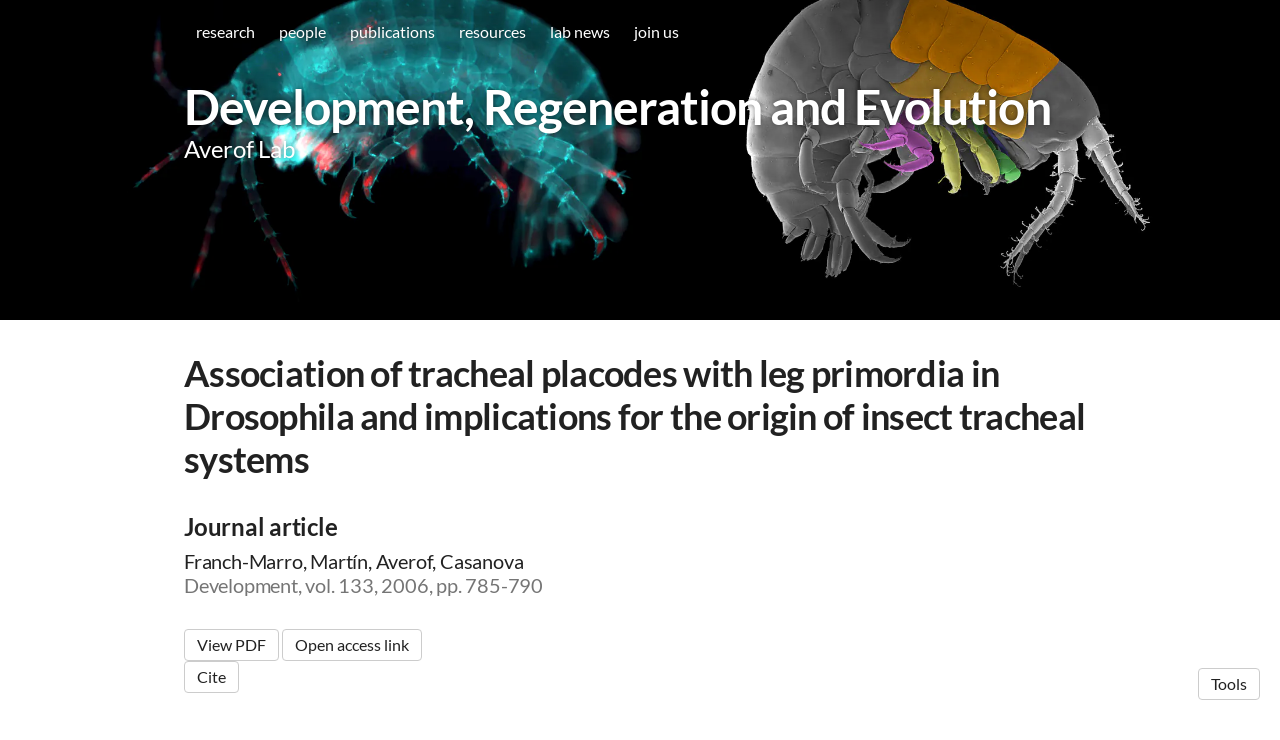

--- FILE ---
content_type: text/html; charset=utf-8
request_url: https://www.averof-lab.org/publications/17864-association-of-tracheal-placodes-with-leg-primordia-in-drosophila-and-implications-for-the-origin-of-insect-tracheal-systems
body_size: 8962
content:
<!DOCTYPE html>
<html>
<head>
  <meta charset="utf-8">
  <meta http-equiv="X-UA-Compatible" content="IE=edge">
  <meta name="viewport" content="width=device-width, initial-scale=1.0">
  <meta name="turbo-cache-control" content="no-cache">

  <title>Averof lab - Association of tracheal placodes with leg primordia in</title>
<link rel="icon" type="image/jpeg" href="https://spaces-cdn.owlstown.com/blobs/1ccug0eliu61ma0909n2c6yvg3rl" sizes="96x96">
<meta name="description" content="Abstract Adaptation to diverse habitats has prompted the development of distinct organs in different animals to better exploit their living conditions. Thi...">
<link rel="canonical" href="https://www.averof-lab.org/publications/17864-association-of-tracheal-placodes-with-leg-primordia-in-drosophila-and-implications-for-the-origin-of-insect-tracheal-systems">
<link rel="alternate" href="/posts.rss" type="application/rss+xml" title="Recent blog posts from Averof lab">
<link rel="image_src" href="https://spaces-cdn.owlstown.com/blobs/js9l0lrg50y6zutkowla85w8k1hp">
<meta property="og:type" content="article">
<meta property="og:title" content="Averof lab - Association of tracheal placodes with leg primordia in">
<meta property="og:image" content="https://spaces-cdn.owlstown.com/blobs/js9l0lrg50y6zutkowla85w8k1hp">
<meta property="og:description" content="Abstract Adaptation to diverse habitats has prompted the development of distinct organs in different animals to better exploit their living conditions. Thi...">
<meta name="twitter:title" content="Averof lab - Association of tracheal placodes with leg primordia in">
<meta name="twitter:description" content="Abstract Adaptation to diverse habitats has prompted the development of distinct organs in different animals to better exploit their living conditions. Thi...">
<meta name="twitter:card" content="summary_large_image">
<meta name="twitter:image" content="https://spaces-cdn.owlstown.com/blobs/js9l0lrg50y6zutkowla85w8k1hp">

<script type="application/ld+json">
  {"@context":"https://schema.org","@type":"WebSite","name":"Averof lab","url":"https://www.averof-lab.org"}
</script>


  <meta name="csrf-param" content="authenticity_token" />
<meta name="csrf-token" content="-hRJyGEMOeIF5D7GH4mUXe2A1Qtz1TxP_f3rN2BfMfzjEetEdzO6kNT4IxJf3ixWsxbxYi-my9PCGjdlf6DQOg" />

  
  

  <!-- Preload -->
  

  <!-- Fonts -->
  <style>
  /* https://fonts.googleapis.com/css2?family=Lato:wght@400;700&display=swap */
/* latin-ext */
@font-face {
  font-family: 'Lato';
  font-style: normal;
  font-weight: 400;
  font-display: swap;
  src: url('/fonts/google-fonts/Lato-400-1.woff2') format('woff2');
  unicode-range: U+0100-02AF, U+1E00-1EFF, U+2020, U+20A0-20AB, U+20AD-20CF,
    U+2113, U+2C60-2C7F, U+A720-A7FF;
}
/* latin */
@font-face {
  font-family: 'Lato';
  font-style: normal;
  font-weight: 400;
  font-display: swap;
  src: url('/fonts/google-fonts/Lato-400-2.woff2') format('woff2');
  unicode-range: U+0000-00FF, U+0131, U+0152-0153, U+02BB-02BC, U+02C6, U+02DA,
    U+02DC, U+2000-206F, U+2074, U+20AC, U+2122, U+2191, U+2193, U+2212, U+2215,
    U+FEFF, U+FFFD;
}
/* latin-ext */
@font-face {
  font-family: 'Lato';
  font-style: normal;
  font-weight: 700;
  font-display: swap;
  src: url('/fonts/google-fonts/Lato-700-3.woff2') format('woff2');
  unicode-range: U+0100-02AF, U+1E00-1EFF, U+2020, U+20A0-20AB, U+20AD-20CF,
    U+2113, U+2C60-2C7F, U+A720-A7FF;
}
/* latin */
@font-face {
  font-family: 'Lato';
  font-style: normal;
  font-weight: 700;
  font-display: swap;
  src: url('/fonts/google-fonts/Lato-700-4.woff2') format('woff2');
  unicode-range: U+0000-00FF, U+0131, U+0152-0153, U+02BB-02BC, U+02C6, U+02DA,
    U+02DC, U+2000-206F, U+2074, U+20AC, U+2122, U+2191, U+2193, U+2212, U+2215,
    U+FEFF, U+FFFD;
}

</style>


  <!-- Theme CSS -->
  <link rel="stylesheet" href="/vite/assets/entrypoints/themes-DMovLi-s.css" media="all" data-turbo-track="reload" />
  <link rel="stylesheet" href="/vite/assets/entrypoints/themes-hoodie-WaXHmmO5.css" media="all" data-turbo-track="reload" />
  <style>

  :root {
    --blt-font-base: Lato, sans-serif;
    --theme-header-link-color: #212121;
  }

  a:link,
  a:visited,
  a:hover,
  a:active {
    color: #919191;
    text-decoration: underline;
  }

  .hoodie-header {
    background-color: #ffffff;
    color: #212121;
  }
</style>

  
  <!-- Feature CSS and Javascript-->
  <script src="/vite/assets/themes-DdMnP068.js" crossorigin="anonymous" type="module" data-turbo-track="reload" defer="defer"></script><link rel="modulepreload" href="/vite/assets/lazyload.esm-BWWI1rWn.js" as="script" crossorigin="anonymous" data-turbo-track="reload" defer="defer">

    <script defer src="https://www.googletagmanager.com/gtag/js?id=G-P3H266GBXP"></script>
  <script>
    window.dataLayer = window.dataLayer || [];
    function gtag() {
      dataLayer.push(arguments);
    }
    gtag('js', new Date());
    gtag('config', 'G-P3H266GBXP');
  </script>
  <script type="module">
    let isInitialLoad = true;
    document.addEventListener('turbo:load', function (event) {
      if (isInitialLoad) {
        isInitialLoad = false;
        return;
      }

      gtag('config', 'G-P3H266GBXP', {
        'page_location': event.data.url,
        'anonymize_ip': true,
      });
    });
  </script>

</head>
<body data-controller="">
  

  <div
    class="theme-page"
    data-controller="load-mathjax"
  >
    

    
<header class="hoodie-header hoodie-banner" style="position: relative;">
  <picture style="  object-fit: cover;
  position: absolute; top: 0; right: 0; bottom: 0; left: 0;
  height: 100%;
  width: 100%;
  overflow: hidden;
">
    <source
      srcset="https://spaces-cdn.owlstown.com/blobs/w3f2fpqk6wq5sjucpt4uc078zfnl"
      type="image/webp"
    />
    <img src="https://spaces-cdn.owlstown.com/blobs/nzklhkcmmv2qqy0p8g5e5cqqyag0" style="  object-fit: cover;
  position: absolute; top: 0; right: 0; bottom: 0; left: 0;
  height: 100%;
  width: 100%;
  overflow: hidden;
" />
  </picture>

  <div
    style="
      position: absolute; top: 0; right: 0; bottom: 0; left: 0;
      height: 100%;
      width: 100%;
      overflow: hidden;
      backdrop-filter: blur(10px);
    "
  ></div>

  <picture style="  object-fit: cover;
  position: absolute; top: 0; right: 0; bottom: 0; left: 0;
  height: 100%;
  width: 100%;
  overflow: hidden;
">
    <source media="(max-width: 200px)" srcset="https://spaces-cdn.owlstown.com/blobs/w19p6eieaky7esk8vjr41zhddsvt 1x, https://spaces-cdn.owlstown.com/blobs/csxdmwiopzru0ixuljdy2mo85d20 2x" />
    <source media="(max-width: 400px)" srcset="https://spaces-cdn.owlstown.com/blobs/csxdmwiopzru0ixuljdy2mo85d20 1x, https://spaces-cdn.owlstown.com/blobs/2t462ikbxzlxajlk87th0yart89d 2x" />
    <source media="(max-width: 800px)" srcset="https://spaces-cdn.owlstown.com/blobs/2t462ikbxzlxajlk87th0yart89d 1x, https://spaces-cdn.owlstown.com/blobs/na2ahqerlzmilww1r1kc20intl12 2x" />
    <img style="  object-fit: cover;
  position: absolute; top: 0; right: 0; bottom: 0; left: 0;
  height: 100%;
  width: 100%;
  overflow: hidden;
" src="https://spaces-cdn.owlstown.com/blobs/kc5zow28j92ewysnfekii0d9ann8" />
</picture>
    <div
      style="
        position: absolute; top: 0; right: 0; bottom: 0; left: 0;
        height: 100%;
        width: 100%;
        background-image: linear-gradient(
  rgba(0, 0, 0, 0.3) 0%,
  rgba(0, 0, 0, 0) 25%,
  rgba(0, 0, 0, 0) 50%,
  rgba(0, 0, 0, 0.5) 100%
)
;
      "
    ></div>

            <div class="container hoodie-container flex flex-col">
      <div class="flex flex-row">

    <div
      class="flex-1 flex-row items-center"
      style="margin-bottom: 24px; min-width: 0;"
      data-controller="overflow-nav"
      data-overflow-nav-links-item-selector-value="nav.hoodie-navlinks2 .theme-navlinks2-item-wrap"
      data-overflow-nav-menu-item-selector-value="nav.hoodie-navlinks2-menu .theme-navlinks2-item-wrap"
      data-overflow-nav-subtract-width-value="100"
      data-overflow-nav-target="linksContainer"
    >
      <nav
        class="hidden-xs-down hoodie-navlinks2"
        data-overflow-nav-target="linksContainer"
      >
              <div
  class="theme-navlinks2"
  data-site-editable-id="navpages"
>
    <div class="theme-navlinks2-item-wrap">

      <div class="theme-navlinks2-item" data-controller="toggle">
        <a class="theme-navlinks2-item-link" href="/?_x_tr_hl&amp;_x_tr_sl=auto&amp;_x_tr_tl=iw">research</a>
</div>
</div>    <div class="theme-navlinks2-item-wrap">

      <div class="theme-navlinks2-item" data-controller="toggle">
        <a class="theme-navlinks2-item-link" href="/people?_x_tr_hl&amp;_x_tr_sl=auto&amp;_x_tr_tl=iw">people</a>
</div>
</div>    <div class="theme-navlinks2-item-wrap">

      <div class="theme-navlinks2-item" data-controller="toggle">
        <a class="theme-navlinks2-item-link" href="/publications?_x_tr_hl&amp;_x_tr_sl=auto&amp;_x_tr_tl=iw">publications</a>
</div>
</div>    <div class="theme-navlinks2-item-wrap">

      <div class="theme-navlinks2-item" data-controller="toggle">
        <a class="theme-navlinks2-item-link" href="/pages/resources?_x_tr_hl&amp;_x_tr_sl=auto&amp;_x_tr_tl=iw">resources</a>
</div>
</div>    <div class="theme-navlinks2-item-wrap">

      <div class="theme-navlinks2-item" data-controller="toggle">
        <a class="theme-navlinks2-item-link" href="/pages/news?_x_tr_hl&amp;_x_tr_sl=auto&amp;_x_tr_tl=iw">lab news</a>
</div>
</div>    <div class="theme-navlinks2-item-wrap">

      <div class="theme-navlinks2-item" data-controller="toggle">
        <a class="theme-navlinks2-item-link" href="/pages/join_us?_x_tr_hl&amp;_x_tr_sl=auto&amp;_x_tr_tl=iw">join us</a>
</div>
</div></div>


      </nav>

      <div
        class="hidden-xs-down"
        data-overflow-nav-target="menuContainer"
      >
        <div data-controller="popover2" data-popover2-anchor-origin-horizontal-value="right" data-popover2-transform-origin-horizontal-value="right">
  <div
    data-popover2-target="anchor"
    data-action="click->popover2#show"
    style="
      cursor: pointer;
      user-select: none;
    "
  >
                <div class="flex flex-row items-center hoodie-navlinks2-overflow-toggle">
              <span class="blt-h5" style="white-space: nowrap;">More</span>
              <svg xmlns="http://www.w3.org/2000/svg" height="24px" viewBox="0 -960 960 960" width="24px" style="display: block; fill: currentColor;"><path d="M480-344 240-584l56-56 184 184 184-184 56 56-240 240Z"></path></svg>
            </div>

  </div>

  <div
    data-popover2-target="overlay"
    data-action="click->popover2#hide"
    style="
      display: none;
      position: fixed;
      z-index: 1;
      top: 0;
      right: 0;
      bottom: 0;
      left: 0;
      background-color: transparent;
    "
  ></div>

  <div
    data-popover2-target="body"
    data-action="click->popover2#hide"
    style="
      display: none;
      /* Set to fixed, so that the width of this div doesn't affect width of its parent. */
      position: fixed;
      /* Make sure this appears above other elements */
      z-index: 1;
    "
  >
                <nav class="hoodie-navlinks2-menu">
                    <div
  class="theme-navlinks2"
  data-site-editable-id="navpages"
>
    <div class="theme-navlinks2-item-wrap">

      <div class="theme-navlinks2-item" data-controller="toggle">
        <a class="theme-navlinks2-item-link" href="/?_x_tr_hl&amp;_x_tr_sl=auto&amp;_x_tr_tl=iw">research</a>
</div>
</div>    <div class="theme-navlinks2-item-wrap">

      <div class="theme-navlinks2-item" data-controller="toggle">
        <a class="theme-navlinks2-item-link" href="/people?_x_tr_hl&amp;_x_tr_sl=auto&amp;_x_tr_tl=iw">people</a>
</div>
</div>    <div class="theme-navlinks2-item-wrap">

      <div class="theme-navlinks2-item" data-controller="toggle">
        <a class="theme-navlinks2-item-link" href="/publications?_x_tr_hl&amp;_x_tr_sl=auto&amp;_x_tr_tl=iw">publications</a>
</div>
</div>    <div class="theme-navlinks2-item-wrap">

      <div class="theme-navlinks2-item" data-controller="toggle">
        <a class="theme-navlinks2-item-link" href="/pages/resources?_x_tr_hl&amp;_x_tr_sl=auto&amp;_x_tr_tl=iw">resources</a>
</div>
</div>    <div class="theme-navlinks2-item-wrap">

      <div class="theme-navlinks2-item" data-controller="toggle">
        <a class="theme-navlinks2-item-link" href="/pages/news?_x_tr_hl&amp;_x_tr_sl=auto&amp;_x_tr_tl=iw">lab news</a>
</div>
</div>    <div class="theme-navlinks2-item-wrap">

      <div class="theme-navlinks2-item" data-controller="toggle">
        <a class="theme-navlinks2-item-link" href="/pages/join_us?_x_tr_hl&amp;_x_tr_sl=auto&amp;_x_tr_tl=iw">join us</a>
</div>
</div></div>


            </nav>

  </div>
</div>      </div>

      <div class="hidden-sm-up">
        <div data-controller="popover2" data-popover2-anchor-origin-horizontal-value="left" data-popover2-transform-origin-horizontal-value="left">
  <div
    data-popover2-target="anchor"
    data-action="click->popover2#show"
    style="
      cursor: pointer;
      user-select: none;
    "
  >
                <div class="flex flex-row items-center hoodie-navlinks2-overflow-toggle">
              <svg xmlns="http://www.w3.org/2000/svg" height="24px" viewBox="0 -960 960 960" width="24px" style="display: block; fill: currentColor;"><path d="M120-240v-80h720v80H120Zm0-200v-80h720v80H120Zm0-200v-80h720v80H120Z"></path></svg>
            </div>

  </div>

  <div
    data-popover2-target="overlay"
    data-action="click->popover2#hide"
    style="
      display: none;
      position: fixed;
      z-index: 1;
      top: 0;
      right: 0;
      bottom: 0;
      left: 0;
      background-color: transparent;
    "
  ></div>

  <div
    data-popover2-target="body"
    data-action="click->popover2#hide"
    style="
      display: none;
      /* Set to fixed, so that the width of this div doesn't affect width of its parent. */
      position: fixed;
      /* Make sure this appears above other elements */
      z-index: 1;
    "
  >
                <nav class="hoodie-navlinks2-menu">
                    <div
  class="theme-navlinks2"
  data-site-editable-id="navpages"
>
    <div class="theme-navlinks2-item-wrap">

      <div class="theme-navlinks2-item" data-controller="toggle">
        <a class="theme-navlinks2-item-link" href="/?_x_tr_hl&amp;_x_tr_sl=auto&amp;_x_tr_tl=iw">research</a>
</div>
</div>    <div class="theme-navlinks2-item-wrap">

      <div class="theme-navlinks2-item" data-controller="toggle">
        <a class="theme-navlinks2-item-link" href="/people?_x_tr_hl&amp;_x_tr_sl=auto&amp;_x_tr_tl=iw">people</a>
</div>
</div>    <div class="theme-navlinks2-item-wrap">

      <div class="theme-navlinks2-item" data-controller="toggle">
        <a class="theme-navlinks2-item-link" href="/publications?_x_tr_hl&amp;_x_tr_sl=auto&amp;_x_tr_tl=iw">publications</a>
</div>
</div>    <div class="theme-navlinks2-item-wrap">

      <div class="theme-navlinks2-item" data-controller="toggle">
        <a class="theme-navlinks2-item-link" href="/pages/resources?_x_tr_hl&amp;_x_tr_sl=auto&amp;_x_tr_tl=iw">resources</a>
</div>
</div>    <div class="theme-navlinks2-item-wrap">

      <div class="theme-navlinks2-item" data-controller="toggle">
        <a class="theme-navlinks2-item-link" href="/pages/news?_x_tr_hl&amp;_x_tr_sl=auto&amp;_x_tr_tl=iw">lab news</a>
</div>
</div>    <div class="theme-navlinks2-item-wrap">

      <div class="theme-navlinks2-item" data-controller="toggle">
        <a class="theme-navlinks2-item-link" href="/pages/join_us?_x_tr_hl&amp;_x_tr_sl=auto&amp;_x_tr_tl=iw">join us</a>
</div>
</div></div>


            </nav>

  </div>
</div>      </div>
    </div>
</div>


      <div class="flex-1"></div>

      <div class="hoodie-header__site-avatar-title">
        

        <div class="flex flex-row">
          <div data-site-editable-id="site_title" class="flex flex-col">
            <h1 class="hoodie-header__title">
              <a href="/?_x_tr_hl&amp;_x_tr_sl=auto&amp;_x_tr_tl=iw">Development, Regeneration and Evolution</a>
            </h1>

              <div class="blt-h3">
                Averof Lab
              </div>
          </div>
        </div>
      </div>
    </div>


</header>

    <main class="hoodie-main">
      <div class="container hoodie-container">
        <div class="row">
          <div class="col-xs-12">
                <div data-site-editable-id="publications/17864">
      <div class="theme-content-title">
  <h1 class="blt-h1 blt-weight-bold">Association of tracheal placodes with leg primordia in Drosophila and implications for the origin of insect tracheal systems</h1>
</div>
<hr class="space-md">
<div class="theme-content-body">
  <h3 class="blt-h3 blt-weight-bold">
      Journal article
  </h3>
  <hr class="space-8">
  <div class="blt-h4">
    Franch-Marro, Martín, Averof, Casanova<br>
    <span class="blt-color-b2">
      Development, vol. 133, 2006, pp. 785-790
    </span>
  </div>
</div>

    </div>
    <hr class="space-md">
    <div data-site-editable-id="publications/17864/page">
      <div class="flex flex-row flex-wrap gap-2 items-center">
            <a class="theme-btn" target="_blank" rel="noopener noreferrer" href="/publications/17864.pdf?_x_tr_hl&amp;_x_tr_sl=auto&amp;_x_tr_tl=iw">View PDF</a>

    <a class="theme-btn" target="_blank" rel="noopener noreferrer" href="https://journals.biologists.com/dev/article/133/5/785/43461/Association-of-tracheal-placodes-with-leg">Open access link</a>

<div
  class="d-inline-block theme-modal"
  data-controller="modal"
>
  <span
    class="theme-btn"
    data-action="click->modal#show"
    >
    Cite
  </span>
  <div
    class="theme-modal__overlay"
    data-action="click->modal#hide"
    ></div>
  <div class="theme-modal__dialog-container">
    <div class="theme-modal__dialog">
      <div
        class="theme-modal__dialog-close-btn"
        data-action="click->modal#hide"
        >
        <svg xmlns="http://www.w3.org/2000/svg" width="24" height="24" viewBox="0 0 24 24" style="display: block"><path d="M19 6.41L17.59 5L12 10.59L6.41 5L5 6.41L10.59 12L5 17.59L6.41 19L12 13.41L17.59 19L19 17.59L13.41 12z"/></svg>
      </div>
      <div class="theme-modal__dialog-header">
        <h3 class="blt-h3 blt-weight-bold">
          Cite
        </h3>
      </div>
      <div
        class="theme-modal__dialog-body"
        data-controller="load-clipboard"
      >
        <p
          class="blt-p"
          data-controller="clipboard-copy"
          data-clipboard-copy-selector-value="#apa_publication_17864"
        >
          <b>APA</b> &nbsp;
          <span
            class="blt-color-b2"
            data-clipboard-copy-target="label"
          >
            Click to copy
          </span><br/>
          <span id="apa_publication_17864">Franch-Marro, Martín, Averof, &amp; Casanova. (2006). Association of tracheal placodes with leg primordia in Drosophila and implications for the origin of insect tracheal systems. <i>Development</i>, <i>133</i>, 785–790.</span>
        </p>
        <hr class="space-xs">
        <p
          class="blt-p"
          data-controller="clipboard-copy"
          data-clipboard-copy-selector-value="#chicago_publication_17864"
        >
          <b>Chicago/Turabian</b> &nbsp;
          <span
            class="blt-color-b2"
            data-clipboard-copy-target="label"
          >
            Click to copy
          </span><br/>
          <span id="chicago_publication_17864">Franch-Marro, Martín, Averof, and Casanova. “Association of Tracheal Placodes with Leg Primordia in Drosophila and Implications for the Origin of Insect Tracheal Systems.” <i>Development</i> 133 (2006): 785–790.</span>
        </p>
        <hr class="space-xs">
        <p
          class="blt-p"
          data-controller="clipboard-copy"
          data-clipboard-copy-selector-value="#mla_publication_17864"
        >
          <b>MLA</b> &nbsp;
          <span
            class="blt-color-b2"
            data-clipboard-copy-target="label"
          >
            Click to copy
          </span><br/>
          <span id="mla_publication_17864">Franch-Marro, et al. “Association of Tracheal Placodes with Leg Primordia in Drosophila and Implications for the Origin of Insect Tracheal Systems.” <i>Development</i>, vol. 133, 2006, pp. 785–90.</span>
        </p>
        <hr class="space-xs">
        <div data-controller="clipboard-copy" data-clipboard-copy-content-value="@article{franch-marro2006a,
  title = {Association of tracheal placodes with leg primordia in Drosophila and implications for the origin of insect tracheal systems},
  year = {2006},
  journal = {Development},
  pages = {785-790},
  volume = {133},
  author = {Franch-Marro and Martín and Averof and Casanova}
}
">
          <p class="blt-p">
            <b>BibTeX</b> &nbsp;
            <span
                class="blt-color-b2"
                data-clipboard-copy-target="label"
              >
              Click to copy
            </span>
          </p>
          <pre
            class="theme-code-block"
          ><code>@article{franch-marro2006a,
  title = {Association of tracheal placodes with leg primordia in Drosophila and implications for the origin of insect tracheal systems},
  year = {2006},
  journal = {Development},
  pages = {785-790},
  volume = {133},
  author = {Franch-Marro and Martín and Averof and Casanova}
}
</code></pre>
</div>      </div>
    </div>
  </div>
</div>


      </div>
    </div>
    <hr class="space-lg">
    
    <div class="theme-content-body">
      
  <div
    class="theme-blocks"
    id="block-column-default"
  >
          <div id="block-7rIw" class="theme-block">
        
    
        <div class="theme-markdown-content" dir="auto">    <h2 id="abstract">Abstract<a href="#abstract" class="theme-heading-anchor"></a>
</h2>
<p>Adaptation to diverse habitats has prompted the development of distinct organs in different animals to better exploit their living conditions. This is the case for the respiratory organs of arthropods, ranging from tracheae in terrestrial insects to gills in aquatic crustaceans. Although Drosophila tracheal development has been studied extensively, the origin of the tracheal system has been a long-standing mystery. Here, we show that tracheal placodes and leg primordia arise from a common pool of cells in Drosophila, with differences in their fate controlled by the activation state of the wingless signalling pathway. We have also been able to elucidate early events that trigger leg specification and to show that cryptic appendage primordia are associated with the tracheal placodes even in abdominal segments. The association between tracheal and appendage primordia in Drosophila is reminiscent of the association between gills and appendages in crustaceans. This similarity is strengthened by the finding that homologues of tracheal inducer genes are specifically expressed in the gills of crustaceans. We conclude that crustacean gills and insect tracheae share a number of features that raise the possibility of an evolutionary relationship between these structures. We propose an evolutionary scenario that accommodates the available data.</p>
</div>



</div>
  </div>


    </div>

    <hr class="space-lg">


            

          </div>
        </div>
      </div>
    </main>

    <hr class="space-xl">

<footer>
  <div class="container hoodie-container">
    <div class="blt-align-center">
      <span style="display: inline-block">
        
  <div class="blt-wrap">
    <p>© 2025 Development, Regeneration and Evolution team</p>
  </div>

      </span>
      &nbsp;&middot;&nbsp;
      <a class="theme-link" href="/privacy_policy">Privacy Policy</a>
      <hr class="space-md">
      <div class="blt-p">
        
      </div>
    </div>

    <hr class="space-lg">
  </div>
</footer>

  </div>

  <div class="theme-tools-button">
  <div class="theme-tools-button-menu-container">
    <div class="theme-tools-button-menu">
      <a
        href="https://guestuser-60587.owlstown.to/publications/17864-association-of-tracheal-placodes-with-leg-primordia-in-drosophila-and-implications-for-the-origin-of-insect-tracheal-systems"
        class="theme-tools-button-menu-item"
      >
        Text Only
      </a>
      <div
        onclick="themeTranslateDialog.showModal()"
        class="theme-tools-button-menu-item"
      >
        Translate
      </div>
      <a
        href="https://www.owlstown.com"
        class="theme-tools-button-menu-item"
      >
        Owlstown
      </a>
    </div>
  </div>
  <div class="theme-btn">Tools</div>
</div>

<dialog id="themeTranslateDialog" class="theme-translate-dialog">
  <div class="theme-translate-dialog-box">
    <div class="theme-translate-dialog-box-header">
      <div class="blt-h4 blt-weight-bold">Translate to</div>
    </div>
    <div class="theme-translate-dialog-box-body">
      <div class="row">
          <div class="col-sm-6 col-md-4">
              <a class="theme-translate-dialog-box-item" href="https://guestuser--60587-owlstown-net.translate.goog/publications/17864-association-of-tracheal-placodes-with-leg-primordia-in-drosophila-and-implications-for-the-origin-of-insect-tracheal-systems?_x_tr_sl=auto&amp;_x_tr_tl=ab">Abkhaz</a>
              <a class="theme-translate-dialog-box-item" href="https://guestuser--60587-owlstown-net.translate.goog/publications/17864-association-of-tracheal-placodes-with-leg-primordia-in-drosophila-and-implications-for-the-origin-of-insect-tracheal-systems?_x_tr_sl=auto&amp;_x_tr_tl=ace">Acehnese</a>
              <a class="theme-translate-dialog-box-item" href="https://guestuser--60587-owlstown-net.translate.goog/publications/17864-association-of-tracheal-placodes-with-leg-primordia-in-drosophila-and-implications-for-the-origin-of-insect-tracheal-systems?_x_tr_sl=auto&amp;_x_tr_tl=ach">Acholi</a>
              <a class="theme-translate-dialog-box-item" href="https://guestuser--60587-owlstown-net.translate.goog/publications/17864-association-of-tracheal-placodes-with-leg-primordia-in-drosophila-and-implications-for-the-origin-of-insect-tracheal-systems?_x_tr_sl=auto&amp;_x_tr_tl=aa">Afar</a>
              <a class="theme-translate-dialog-box-item" href="https://guestuser--60587-owlstown-net.translate.goog/publications/17864-association-of-tracheal-placodes-with-leg-primordia-in-drosophila-and-implications-for-the-origin-of-insect-tracheal-systems?_x_tr_sl=auto&amp;_x_tr_tl=af">Afrikaans</a>
              <a class="theme-translate-dialog-box-item" href="https://guestuser--60587-owlstown-net.translate.goog/publications/17864-association-of-tracheal-placodes-with-leg-primordia-in-drosophila-and-implications-for-the-origin-of-insect-tracheal-systems?_x_tr_sl=auto&amp;_x_tr_tl=sq">Albanian</a>
              <a class="theme-translate-dialog-box-item" href="https://guestuser--60587-owlstown-net.translate.goog/publications/17864-association-of-tracheal-placodes-with-leg-primordia-in-drosophila-and-implications-for-the-origin-of-insect-tracheal-systems?_x_tr_sl=auto&amp;_x_tr_tl=alz">Alur</a>
              <a class="theme-translate-dialog-box-item" href="https://guestuser--60587-owlstown-net.translate.goog/publications/17864-association-of-tracheal-placodes-with-leg-primordia-in-drosophila-and-implications-for-the-origin-of-insect-tracheal-systems?_x_tr_sl=auto&amp;_x_tr_tl=am">Amharic</a>
              <a class="theme-translate-dialog-box-item" href="https://guestuser--60587-owlstown-net.translate.goog/publications/17864-association-of-tracheal-placodes-with-leg-primordia-in-drosophila-and-implications-for-the-origin-of-insect-tracheal-systems?_x_tr_sl=auto&amp;_x_tr_tl=ar">Arabic</a>
              <a class="theme-translate-dialog-box-item" href="https://guestuser--60587-owlstown-net.translate.goog/publications/17864-association-of-tracheal-placodes-with-leg-primordia-in-drosophila-and-implications-for-the-origin-of-insect-tracheal-systems?_x_tr_sl=auto&amp;_x_tr_tl=hy">Armenian</a>
              <a class="theme-translate-dialog-box-item" href="https://guestuser--60587-owlstown-net.translate.goog/publications/17864-association-of-tracheal-placodes-with-leg-primordia-in-drosophila-and-implications-for-the-origin-of-insect-tracheal-systems?_x_tr_sl=auto&amp;_x_tr_tl=as">Assamese</a>
              <a class="theme-translate-dialog-box-item" href="https://guestuser--60587-owlstown-net.translate.goog/publications/17864-association-of-tracheal-placodes-with-leg-primordia-in-drosophila-and-implications-for-the-origin-of-insect-tracheal-systems?_x_tr_sl=auto&amp;_x_tr_tl=av">Avar</a>
              <a class="theme-translate-dialog-box-item" href="https://guestuser--60587-owlstown-net.translate.goog/publications/17864-association-of-tracheal-placodes-with-leg-primordia-in-drosophila-and-implications-for-the-origin-of-insect-tracheal-systems?_x_tr_sl=auto&amp;_x_tr_tl=awa">Awadhi</a>
              <a class="theme-translate-dialog-box-item" href="https://guestuser--60587-owlstown-net.translate.goog/publications/17864-association-of-tracheal-placodes-with-leg-primordia-in-drosophila-and-implications-for-the-origin-of-insect-tracheal-systems?_x_tr_sl=auto&amp;_x_tr_tl=ay">Aymara</a>
              <a class="theme-translate-dialog-box-item" href="https://guestuser--60587-owlstown-net.translate.goog/publications/17864-association-of-tracheal-placodes-with-leg-primordia-in-drosophila-and-implications-for-the-origin-of-insect-tracheal-systems?_x_tr_sl=auto&amp;_x_tr_tl=az">Azerbaijani</a>
              <a class="theme-translate-dialog-box-item" href="https://guestuser--60587-owlstown-net.translate.goog/publications/17864-association-of-tracheal-placodes-with-leg-primordia-in-drosophila-and-implications-for-the-origin-of-insect-tracheal-systems?_x_tr_sl=auto&amp;_x_tr_tl=ban">Balinese</a>
              <a class="theme-translate-dialog-box-item" href="https://guestuser--60587-owlstown-net.translate.goog/publications/17864-association-of-tracheal-placodes-with-leg-primordia-in-drosophila-and-implications-for-the-origin-of-insect-tracheal-systems?_x_tr_sl=auto&amp;_x_tr_tl=bal">Baluchi</a>
              <a class="theme-translate-dialog-box-item" href="https://guestuser--60587-owlstown-net.translate.goog/publications/17864-association-of-tracheal-placodes-with-leg-primordia-in-drosophila-and-implications-for-the-origin-of-insect-tracheal-systems?_x_tr_sl=auto&amp;_x_tr_tl=bm">Bambara</a>
              <a class="theme-translate-dialog-box-item" href="https://guestuser--60587-owlstown-net.translate.goog/publications/17864-association-of-tracheal-placodes-with-leg-primordia-in-drosophila-and-implications-for-the-origin-of-insect-tracheal-systems?_x_tr_sl=auto&amp;_x_tr_tl=bci">Baoulé</a>
              <a class="theme-translate-dialog-box-item" href="https://guestuser--60587-owlstown-net.translate.goog/publications/17864-association-of-tracheal-placodes-with-leg-primordia-in-drosophila-and-implications-for-the-origin-of-insect-tracheal-systems?_x_tr_sl=auto&amp;_x_tr_tl=ba">Bashkir</a>
              <a class="theme-translate-dialog-box-item" href="https://guestuser--60587-owlstown-net.translate.goog/publications/17864-association-of-tracheal-placodes-with-leg-primordia-in-drosophila-and-implications-for-the-origin-of-insect-tracheal-systems?_x_tr_sl=auto&amp;_x_tr_tl=eu">Basque</a>
              <a class="theme-translate-dialog-box-item" href="https://guestuser--60587-owlstown-net.translate.goog/publications/17864-association-of-tracheal-placodes-with-leg-primordia-in-drosophila-and-implications-for-the-origin-of-insect-tracheal-systems?_x_tr_sl=auto&amp;_x_tr_tl=btx">Batak Karo</a>
              <a class="theme-translate-dialog-box-item" href="https://guestuser--60587-owlstown-net.translate.goog/publications/17864-association-of-tracheal-placodes-with-leg-primordia-in-drosophila-and-implications-for-the-origin-of-insect-tracheal-systems?_x_tr_sl=auto&amp;_x_tr_tl=bts">Batak Simalungun</a>
              <a class="theme-translate-dialog-box-item" href="https://guestuser--60587-owlstown-net.translate.goog/publications/17864-association-of-tracheal-placodes-with-leg-primordia-in-drosophila-and-implications-for-the-origin-of-insect-tracheal-systems?_x_tr_sl=auto&amp;_x_tr_tl=bbc">Batak Toba</a>
              <a class="theme-translate-dialog-box-item" href="https://guestuser--60587-owlstown-net.translate.goog/publications/17864-association-of-tracheal-placodes-with-leg-primordia-in-drosophila-and-implications-for-the-origin-of-insect-tracheal-systems?_x_tr_sl=auto&amp;_x_tr_tl=be">Belarusian</a>
              <a class="theme-translate-dialog-box-item" href="https://guestuser--60587-owlstown-net.translate.goog/publications/17864-association-of-tracheal-placodes-with-leg-primordia-in-drosophila-and-implications-for-the-origin-of-insect-tracheal-systems?_x_tr_sl=auto&amp;_x_tr_tl=bem">Bemba</a>
              <a class="theme-translate-dialog-box-item" href="https://guestuser--60587-owlstown-net.translate.goog/publications/17864-association-of-tracheal-placodes-with-leg-primordia-in-drosophila-and-implications-for-the-origin-of-insect-tracheal-systems?_x_tr_sl=auto&amp;_x_tr_tl=bn">Bengali</a>
              <a class="theme-translate-dialog-box-item" href="https://guestuser--60587-owlstown-net.translate.goog/publications/17864-association-of-tracheal-placodes-with-leg-primordia-in-drosophila-and-implications-for-the-origin-of-insect-tracheal-systems?_x_tr_sl=auto&amp;_x_tr_tl=bew">Betawi</a>
              <a class="theme-translate-dialog-box-item" href="https://guestuser--60587-owlstown-net.translate.goog/publications/17864-association-of-tracheal-placodes-with-leg-primordia-in-drosophila-and-implications-for-the-origin-of-insect-tracheal-systems?_x_tr_sl=auto&amp;_x_tr_tl=bho">Bhojpuri</a>
              <a class="theme-translate-dialog-box-item" href="https://guestuser--60587-owlstown-net.translate.goog/publications/17864-association-of-tracheal-placodes-with-leg-primordia-in-drosophila-and-implications-for-the-origin-of-insect-tracheal-systems?_x_tr_sl=auto&amp;_x_tr_tl=bik">Bikol</a>
              <a class="theme-translate-dialog-box-item" href="https://guestuser--60587-owlstown-net.translate.goog/publications/17864-association-of-tracheal-placodes-with-leg-primordia-in-drosophila-and-implications-for-the-origin-of-insect-tracheal-systems?_x_tr_sl=auto&amp;_x_tr_tl=bs">Bosnian</a>
              <a class="theme-translate-dialog-box-item" href="https://guestuser--60587-owlstown-net.translate.goog/publications/17864-association-of-tracheal-placodes-with-leg-primordia-in-drosophila-and-implications-for-the-origin-of-insect-tracheal-systems?_x_tr_sl=auto&amp;_x_tr_tl=br">Breton</a>
              <a class="theme-translate-dialog-box-item" href="https://guestuser--60587-owlstown-net.translate.goog/publications/17864-association-of-tracheal-placodes-with-leg-primordia-in-drosophila-and-implications-for-the-origin-of-insect-tracheal-systems?_x_tr_sl=auto&amp;_x_tr_tl=bg">Bulgarian</a>
              <a class="theme-translate-dialog-box-item" href="https://guestuser--60587-owlstown-net.translate.goog/publications/17864-association-of-tracheal-placodes-with-leg-primordia-in-drosophila-and-implications-for-the-origin-of-insect-tracheal-systems?_x_tr_sl=auto&amp;_x_tr_tl=bua">Buryat</a>
              <a class="theme-translate-dialog-box-item" href="https://guestuser--60587-owlstown-net.translate.goog/publications/17864-association-of-tracheal-placodes-with-leg-primordia-in-drosophila-and-implications-for-the-origin-of-insect-tracheal-systems?_x_tr_sl=auto&amp;_x_tr_tl=yue">Cantonese</a>
              <a class="theme-translate-dialog-box-item" href="https://guestuser--60587-owlstown-net.translate.goog/publications/17864-association-of-tracheal-placodes-with-leg-primordia-in-drosophila-and-implications-for-the-origin-of-insect-tracheal-systems?_x_tr_sl=auto&amp;_x_tr_tl=ca">Catalan</a>
              <a class="theme-translate-dialog-box-item" href="https://guestuser--60587-owlstown-net.translate.goog/publications/17864-association-of-tracheal-placodes-with-leg-primordia-in-drosophila-and-implications-for-the-origin-of-insect-tracheal-systems?_x_tr_sl=auto&amp;_x_tr_tl=ceb">Cebuano</a>
              <a class="theme-translate-dialog-box-item" href="https://guestuser--60587-owlstown-net.translate.goog/publications/17864-association-of-tracheal-placodes-with-leg-primordia-in-drosophila-and-implications-for-the-origin-of-insect-tracheal-systems?_x_tr_sl=auto&amp;_x_tr_tl=ch">Chamorro</a>
              <a class="theme-translate-dialog-box-item" href="https://guestuser--60587-owlstown-net.translate.goog/publications/17864-association-of-tracheal-placodes-with-leg-primordia-in-drosophila-and-implications-for-the-origin-of-insect-tracheal-systems?_x_tr_sl=auto&amp;_x_tr_tl=ce">Chechen</a>
              <a class="theme-translate-dialog-box-item" href="https://guestuser--60587-owlstown-net.translate.goog/publications/17864-association-of-tracheal-placodes-with-leg-primordia-in-drosophila-and-implications-for-the-origin-of-insect-tracheal-systems?_x_tr_sl=auto&amp;_x_tr_tl=ny">Chichewa</a>
              <a class="theme-translate-dialog-box-item" href="https://guestuser--60587-owlstown-net.translate.goog/publications/17864-association-of-tracheal-placodes-with-leg-primordia-in-drosophila-and-implications-for-the-origin-of-insect-tracheal-systems?_x_tr_sl=auto&amp;_x_tr_tl=zh-CN">Chinese (Simplified)</a>
              <a class="theme-translate-dialog-box-item" href="https://guestuser--60587-owlstown-net.translate.goog/publications/17864-association-of-tracheal-placodes-with-leg-primordia-in-drosophila-and-implications-for-the-origin-of-insect-tracheal-systems?_x_tr_sl=auto&amp;_x_tr_tl=zh-TW">Chinese (Traditional)</a>
              <a class="theme-translate-dialog-box-item" href="https://guestuser--60587-owlstown-net.translate.goog/publications/17864-association-of-tracheal-placodes-with-leg-primordia-in-drosophila-and-implications-for-the-origin-of-insect-tracheal-systems?_x_tr_sl=auto&amp;_x_tr_tl=chk">Chuukese</a>
              <a class="theme-translate-dialog-box-item" href="https://guestuser--60587-owlstown-net.translate.goog/publications/17864-association-of-tracheal-placodes-with-leg-primordia-in-drosophila-and-implications-for-the-origin-of-insect-tracheal-systems?_x_tr_sl=auto&amp;_x_tr_tl=cv">Chuvash</a>
              <a class="theme-translate-dialog-box-item" href="https://guestuser--60587-owlstown-net.translate.goog/publications/17864-association-of-tracheal-placodes-with-leg-primordia-in-drosophila-and-implications-for-the-origin-of-insect-tracheal-systems?_x_tr_sl=auto&amp;_x_tr_tl=co">Corsican</a>
              <a class="theme-translate-dialog-box-item" href="https://guestuser--60587-owlstown-net.translate.goog/publications/17864-association-of-tracheal-placodes-with-leg-primordia-in-drosophila-and-implications-for-the-origin-of-insect-tracheal-systems?_x_tr_sl=auto&amp;_x_tr_tl=crh">Crimean Tatar (Cyrillic)</a>
              <a class="theme-translate-dialog-box-item" href="https://guestuser--60587-owlstown-net.translate.goog/publications/17864-association-of-tracheal-placodes-with-leg-primordia-in-drosophila-and-implications-for-the-origin-of-insect-tracheal-systems?_x_tr_sl=auto&amp;_x_tr_tl=crh-Latn">Crimean Tatar (Latin)</a>
              <a class="theme-translate-dialog-box-item" href="https://guestuser--60587-owlstown-net.translate.goog/publications/17864-association-of-tracheal-placodes-with-leg-primordia-in-drosophila-and-implications-for-the-origin-of-insect-tracheal-systems?_x_tr_sl=auto&amp;_x_tr_tl=hr">Croatian</a>
              <a class="theme-translate-dialog-box-item" href="https://guestuser--60587-owlstown-net.translate.goog/publications/17864-association-of-tracheal-placodes-with-leg-primordia-in-drosophila-and-implications-for-the-origin-of-insect-tracheal-systems?_x_tr_sl=auto&amp;_x_tr_tl=cs">Czech</a>
              <a class="theme-translate-dialog-box-item" href="https://guestuser--60587-owlstown-net.translate.goog/publications/17864-association-of-tracheal-placodes-with-leg-primordia-in-drosophila-and-implications-for-the-origin-of-insect-tracheal-systems?_x_tr_sl=auto&amp;_x_tr_tl=da">Danish</a>
              <a class="theme-translate-dialog-box-item" href="https://guestuser--60587-owlstown-net.translate.goog/publications/17864-association-of-tracheal-placodes-with-leg-primordia-in-drosophila-and-implications-for-the-origin-of-insect-tracheal-systems?_x_tr_sl=auto&amp;_x_tr_tl=fa-AF">Dari</a>
              <a class="theme-translate-dialog-box-item" href="https://guestuser--60587-owlstown-net.translate.goog/publications/17864-association-of-tracheal-placodes-with-leg-primordia-in-drosophila-and-implications-for-the-origin-of-insect-tracheal-systems?_x_tr_sl=auto&amp;_x_tr_tl=dv">Dhivehi</a>
              <a class="theme-translate-dialog-box-item" href="https://guestuser--60587-owlstown-net.translate.goog/publications/17864-association-of-tracheal-placodes-with-leg-primordia-in-drosophila-and-implications-for-the-origin-of-insect-tracheal-systems?_x_tr_sl=auto&amp;_x_tr_tl=din">Dinka</a>
              <a class="theme-translate-dialog-box-item" href="https://guestuser--60587-owlstown-net.translate.goog/publications/17864-association-of-tracheal-placodes-with-leg-primordia-in-drosophila-and-implications-for-the-origin-of-insect-tracheal-systems?_x_tr_sl=auto&amp;_x_tr_tl=doi">Dogri</a>
              <a class="theme-translate-dialog-box-item" href="https://guestuser--60587-owlstown-net.translate.goog/publications/17864-association-of-tracheal-placodes-with-leg-primordia-in-drosophila-and-implications-for-the-origin-of-insect-tracheal-systems?_x_tr_sl=auto&amp;_x_tr_tl=dov">Dombe</a>
              <a class="theme-translate-dialog-box-item" href="https://guestuser--60587-owlstown-net.translate.goog/publications/17864-association-of-tracheal-placodes-with-leg-primordia-in-drosophila-and-implications-for-the-origin-of-insect-tracheal-systems?_x_tr_sl=auto&amp;_x_tr_tl=nl">Dutch</a>
              <a class="theme-translate-dialog-box-item" href="https://guestuser--60587-owlstown-net.translate.goog/publications/17864-association-of-tracheal-placodes-with-leg-primordia-in-drosophila-and-implications-for-the-origin-of-insect-tracheal-systems?_x_tr_sl=auto&amp;_x_tr_tl=dyu">Dyula</a>
              <a class="theme-translate-dialog-box-item" href="https://guestuser--60587-owlstown-net.translate.goog/publications/17864-association-of-tracheal-placodes-with-leg-primordia-in-drosophila-and-implications-for-the-origin-of-insect-tracheal-systems?_x_tr_sl=auto&amp;_x_tr_tl=dz">Dzongkha</a>
              <a class="theme-translate-dialog-box-item" href="https://guestuser--60587-owlstown-net.translate.goog/publications/17864-association-of-tracheal-placodes-with-leg-primordia-in-drosophila-and-implications-for-the-origin-of-insect-tracheal-systems?_x_tr_sl=auto&amp;_x_tr_tl=en">English</a>
              <a class="theme-translate-dialog-box-item" href="https://guestuser--60587-owlstown-net.translate.goog/publications/17864-association-of-tracheal-placodes-with-leg-primordia-in-drosophila-and-implications-for-the-origin-of-insect-tracheal-systems?_x_tr_sl=auto&amp;_x_tr_tl=eo">Esperanto</a>
              <a class="theme-translate-dialog-box-item" href="https://guestuser--60587-owlstown-net.translate.goog/publications/17864-association-of-tracheal-placodes-with-leg-primordia-in-drosophila-and-implications-for-the-origin-of-insect-tracheal-systems?_x_tr_sl=auto&amp;_x_tr_tl=et">Estonian</a>
              <a class="theme-translate-dialog-box-item" href="https://guestuser--60587-owlstown-net.translate.goog/publications/17864-association-of-tracheal-placodes-with-leg-primordia-in-drosophila-and-implications-for-the-origin-of-insect-tracheal-systems?_x_tr_sl=auto&amp;_x_tr_tl=ee">Ewe</a>
              <a class="theme-translate-dialog-box-item" href="https://guestuser--60587-owlstown-net.translate.goog/publications/17864-association-of-tracheal-placodes-with-leg-primordia-in-drosophila-and-implications-for-the-origin-of-insect-tracheal-systems?_x_tr_sl=auto&amp;_x_tr_tl=fo">Faroese</a>
              <a class="theme-translate-dialog-box-item" href="https://guestuser--60587-owlstown-net.translate.goog/publications/17864-association-of-tracheal-placodes-with-leg-primordia-in-drosophila-and-implications-for-the-origin-of-insect-tracheal-systems?_x_tr_sl=auto&amp;_x_tr_tl=fj">Fijian</a>
              <a class="theme-translate-dialog-box-item" href="https://guestuser--60587-owlstown-net.translate.goog/publications/17864-association-of-tracheal-placodes-with-leg-primordia-in-drosophila-and-implications-for-the-origin-of-insect-tracheal-systems?_x_tr_sl=auto&amp;_x_tr_tl=tl">Filipino</a>
              <a class="theme-translate-dialog-box-item" href="https://guestuser--60587-owlstown-net.translate.goog/publications/17864-association-of-tracheal-placodes-with-leg-primordia-in-drosophila-and-implications-for-the-origin-of-insect-tracheal-systems?_x_tr_sl=auto&amp;_x_tr_tl=fi">Finnish</a>
              <a class="theme-translate-dialog-box-item" href="https://guestuser--60587-owlstown-net.translate.goog/publications/17864-association-of-tracheal-placodes-with-leg-primordia-in-drosophila-and-implications-for-the-origin-of-insect-tracheal-systems?_x_tr_sl=auto&amp;_x_tr_tl=fon">Fon</a>
              <a class="theme-translate-dialog-box-item" href="https://guestuser--60587-owlstown-net.translate.goog/publications/17864-association-of-tracheal-placodes-with-leg-primordia-in-drosophila-and-implications-for-the-origin-of-insect-tracheal-systems?_x_tr_sl=auto&amp;_x_tr_tl=fr">French</a>
              <a class="theme-translate-dialog-box-item" href="https://guestuser--60587-owlstown-net.translate.goog/publications/17864-association-of-tracheal-placodes-with-leg-primordia-in-drosophila-and-implications-for-the-origin-of-insect-tracheal-systems?_x_tr_sl=auto&amp;_x_tr_tl=fr-CA">French (Canada)</a>
              <a class="theme-translate-dialog-box-item" href="https://guestuser--60587-owlstown-net.translate.goog/publications/17864-association-of-tracheal-placodes-with-leg-primordia-in-drosophila-and-implications-for-the-origin-of-insect-tracheal-systems?_x_tr_sl=auto&amp;_x_tr_tl=fy">Frisian</a>
              <a class="theme-translate-dialog-box-item" href="https://guestuser--60587-owlstown-net.translate.goog/publications/17864-association-of-tracheal-placodes-with-leg-primordia-in-drosophila-and-implications-for-the-origin-of-insect-tracheal-systems?_x_tr_sl=auto&amp;_x_tr_tl=fur">Friulian</a>
              <a class="theme-translate-dialog-box-item" href="https://guestuser--60587-owlstown-net.translate.goog/publications/17864-association-of-tracheal-placodes-with-leg-primordia-in-drosophila-and-implications-for-the-origin-of-insect-tracheal-systems?_x_tr_sl=auto&amp;_x_tr_tl=ff">Fulani</a>
              <a class="theme-translate-dialog-box-item" href="https://guestuser--60587-owlstown-net.translate.goog/publications/17864-association-of-tracheal-placodes-with-leg-primordia-in-drosophila-and-implications-for-the-origin-of-insect-tracheal-systems?_x_tr_sl=auto&amp;_x_tr_tl=gaa">Ga</a>
              <a class="theme-translate-dialog-box-item" href="https://guestuser--60587-owlstown-net.translate.goog/publications/17864-association-of-tracheal-placodes-with-leg-primordia-in-drosophila-and-implications-for-the-origin-of-insect-tracheal-systems?_x_tr_sl=auto&amp;_x_tr_tl=gl">Galician</a>
              <a class="theme-translate-dialog-box-item" href="https://guestuser--60587-owlstown-net.translate.goog/publications/17864-association-of-tracheal-placodes-with-leg-primordia-in-drosophila-and-implications-for-the-origin-of-insect-tracheal-systems?_x_tr_sl=auto&amp;_x_tr_tl=ka">Georgian</a>
              <a class="theme-translate-dialog-box-item" href="https://guestuser--60587-owlstown-net.translate.goog/publications/17864-association-of-tracheal-placodes-with-leg-primordia-in-drosophila-and-implications-for-the-origin-of-insect-tracheal-systems?_x_tr_sl=auto&amp;_x_tr_tl=de">German</a>
              <a class="theme-translate-dialog-box-item" href="https://guestuser--60587-owlstown-net.translate.goog/publications/17864-association-of-tracheal-placodes-with-leg-primordia-in-drosophila-and-implications-for-the-origin-of-insect-tracheal-systems?_x_tr_sl=auto&amp;_x_tr_tl=el">Greek</a>
              <a class="theme-translate-dialog-box-item" href="https://guestuser--60587-owlstown-net.translate.goog/publications/17864-association-of-tracheal-placodes-with-leg-primordia-in-drosophila-and-implications-for-the-origin-of-insect-tracheal-systems?_x_tr_sl=auto&amp;_x_tr_tl=gn">Guarani</a>
              <a class="theme-translate-dialog-box-item" href="https://guestuser--60587-owlstown-net.translate.goog/publications/17864-association-of-tracheal-placodes-with-leg-primordia-in-drosophila-and-implications-for-the-origin-of-insect-tracheal-systems?_x_tr_sl=auto&amp;_x_tr_tl=gu">Gujarati</a>
              <a class="theme-translate-dialog-box-item" href="https://guestuser--60587-owlstown-net.translate.goog/publications/17864-association-of-tracheal-placodes-with-leg-primordia-in-drosophila-and-implications-for-the-origin-of-insect-tracheal-systems?_x_tr_sl=auto&amp;_x_tr_tl=ht">Haitian Creole</a>
              <a class="theme-translate-dialog-box-item" href="https://guestuser--60587-owlstown-net.translate.goog/publications/17864-association-of-tracheal-placodes-with-leg-primordia-in-drosophila-and-implications-for-the-origin-of-insect-tracheal-systems?_x_tr_sl=auto&amp;_x_tr_tl=cnh">Hakha Chin</a>
              <a class="theme-translate-dialog-box-item" href="https://guestuser--60587-owlstown-net.translate.goog/publications/17864-association-of-tracheal-placodes-with-leg-primordia-in-drosophila-and-implications-for-the-origin-of-insect-tracheal-systems?_x_tr_sl=auto&amp;_x_tr_tl=ha">Hausa</a>
              <a class="theme-translate-dialog-box-item" href="https://guestuser--60587-owlstown-net.translate.goog/publications/17864-association-of-tracheal-placodes-with-leg-primordia-in-drosophila-and-implications-for-the-origin-of-insect-tracheal-systems?_x_tr_sl=auto&amp;_x_tr_tl=haw">Hawaiian</a>
          </div>
          <div class="col-sm-6 col-md-4">
              <a class="theme-translate-dialog-box-item" href="https://guestuser--60587-owlstown-net.translate.goog/publications/17864-association-of-tracheal-placodes-with-leg-primordia-in-drosophila-and-implications-for-the-origin-of-insect-tracheal-systems?_x_tr_sl=auto&amp;_x_tr_tl=iw">Hebrew</a>
              <a class="theme-translate-dialog-box-item" href="https://guestuser--60587-owlstown-net.translate.goog/publications/17864-association-of-tracheal-placodes-with-leg-primordia-in-drosophila-and-implications-for-the-origin-of-insect-tracheal-systems?_x_tr_sl=auto&amp;_x_tr_tl=hil">Hiligaynon</a>
              <a class="theme-translate-dialog-box-item" href="https://guestuser--60587-owlstown-net.translate.goog/publications/17864-association-of-tracheal-placodes-with-leg-primordia-in-drosophila-and-implications-for-the-origin-of-insect-tracheal-systems?_x_tr_sl=auto&amp;_x_tr_tl=hi">Hindi</a>
              <a class="theme-translate-dialog-box-item" href="https://guestuser--60587-owlstown-net.translate.goog/publications/17864-association-of-tracheal-placodes-with-leg-primordia-in-drosophila-and-implications-for-the-origin-of-insect-tracheal-systems?_x_tr_sl=auto&amp;_x_tr_tl=hmn">Hmong</a>
              <a class="theme-translate-dialog-box-item" href="https://guestuser--60587-owlstown-net.translate.goog/publications/17864-association-of-tracheal-placodes-with-leg-primordia-in-drosophila-and-implications-for-the-origin-of-insect-tracheal-systems?_x_tr_sl=auto&amp;_x_tr_tl=hu">Hungarian</a>
              <a class="theme-translate-dialog-box-item" href="https://guestuser--60587-owlstown-net.translate.goog/publications/17864-association-of-tracheal-placodes-with-leg-primordia-in-drosophila-and-implications-for-the-origin-of-insect-tracheal-systems?_x_tr_sl=auto&amp;_x_tr_tl=hrx">Hunsrik</a>
              <a class="theme-translate-dialog-box-item" href="https://guestuser--60587-owlstown-net.translate.goog/publications/17864-association-of-tracheal-placodes-with-leg-primordia-in-drosophila-and-implications-for-the-origin-of-insect-tracheal-systems?_x_tr_sl=auto&amp;_x_tr_tl=iba">Iban</a>
              <a class="theme-translate-dialog-box-item" href="https://guestuser--60587-owlstown-net.translate.goog/publications/17864-association-of-tracheal-placodes-with-leg-primordia-in-drosophila-and-implications-for-the-origin-of-insect-tracheal-systems?_x_tr_sl=auto&amp;_x_tr_tl=is">Icelandic</a>
              <a class="theme-translate-dialog-box-item" href="https://guestuser--60587-owlstown-net.translate.goog/publications/17864-association-of-tracheal-placodes-with-leg-primordia-in-drosophila-and-implications-for-the-origin-of-insect-tracheal-systems?_x_tr_sl=auto&amp;_x_tr_tl=ig">Igbo</a>
              <a class="theme-translate-dialog-box-item" href="https://guestuser--60587-owlstown-net.translate.goog/publications/17864-association-of-tracheal-placodes-with-leg-primordia-in-drosophila-and-implications-for-the-origin-of-insect-tracheal-systems?_x_tr_sl=auto&amp;_x_tr_tl=ilo">Ilocano</a>
              <a class="theme-translate-dialog-box-item" href="https://guestuser--60587-owlstown-net.translate.goog/publications/17864-association-of-tracheal-placodes-with-leg-primordia-in-drosophila-and-implications-for-the-origin-of-insect-tracheal-systems?_x_tr_sl=auto&amp;_x_tr_tl=id">Indonesian</a>
              <a class="theme-translate-dialog-box-item" href="https://guestuser--60587-owlstown-net.translate.goog/publications/17864-association-of-tracheal-placodes-with-leg-primordia-in-drosophila-and-implications-for-the-origin-of-insect-tracheal-systems?_x_tr_sl=auto&amp;_x_tr_tl=iu-Latn">Inuktut (Latin)</a>
              <a class="theme-translate-dialog-box-item" href="https://guestuser--60587-owlstown-net.translate.goog/publications/17864-association-of-tracheal-placodes-with-leg-primordia-in-drosophila-and-implications-for-the-origin-of-insect-tracheal-systems?_x_tr_sl=auto&amp;_x_tr_tl=iu">Inuktut (Syllabics)</a>
              <a class="theme-translate-dialog-box-item" href="https://guestuser--60587-owlstown-net.translate.goog/publications/17864-association-of-tracheal-placodes-with-leg-primordia-in-drosophila-and-implications-for-the-origin-of-insect-tracheal-systems?_x_tr_sl=auto&amp;_x_tr_tl=ga">Irish</a>
              <a class="theme-translate-dialog-box-item" href="https://guestuser--60587-owlstown-net.translate.goog/publications/17864-association-of-tracheal-placodes-with-leg-primordia-in-drosophila-and-implications-for-the-origin-of-insect-tracheal-systems?_x_tr_sl=auto&amp;_x_tr_tl=it">Italian</a>
              <a class="theme-translate-dialog-box-item" href="https://guestuser--60587-owlstown-net.translate.goog/publications/17864-association-of-tracheal-placodes-with-leg-primordia-in-drosophila-and-implications-for-the-origin-of-insect-tracheal-systems?_x_tr_sl=auto&amp;_x_tr_tl=jam">Jamaican Patois</a>
              <a class="theme-translate-dialog-box-item" href="https://guestuser--60587-owlstown-net.translate.goog/publications/17864-association-of-tracheal-placodes-with-leg-primordia-in-drosophila-and-implications-for-the-origin-of-insect-tracheal-systems?_x_tr_sl=auto&amp;_x_tr_tl=ja">Japanese</a>
              <a class="theme-translate-dialog-box-item" href="https://guestuser--60587-owlstown-net.translate.goog/publications/17864-association-of-tracheal-placodes-with-leg-primordia-in-drosophila-and-implications-for-the-origin-of-insect-tracheal-systems?_x_tr_sl=auto&amp;_x_tr_tl=jw">Javanese</a>
              <a class="theme-translate-dialog-box-item" href="https://guestuser--60587-owlstown-net.translate.goog/publications/17864-association-of-tracheal-placodes-with-leg-primordia-in-drosophila-and-implications-for-the-origin-of-insect-tracheal-systems?_x_tr_sl=auto&amp;_x_tr_tl=kac">Jingpo</a>
              <a class="theme-translate-dialog-box-item" href="https://guestuser--60587-owlstown-net.translate.goog/publications/17864-association-of-tracheal-placodes-with-leg-primordia-in-drosophila-and-implications-for-the-origin-of-insect-tracheal-systems?_x_tr_sl=auto&amp;_x_tr_tl=kl">Kalaallisut</a>
              <a class="theme-translate-dialog-box-item" href="https://guestuser--60587-owlstown-net.translate.goog/publications/17864-association-of-tracheal-placodes-with-leg-primordia-in-drosophila-and-implications-for-the-origin-of-insect-tracheal-systems?_x_tr_sl=auto&amp;_x_tr_tl=kn">Kannada</a>
              <a class="theme-translate-dialog-box-item" href="https://guestuser--60587-owlstown-net.translate.goog/publications/17864-association-of-tracheal-placodes-with-leg-primordia-in-drosophila-and-implications-for-the-origin-of-insect-tracheal-systems?_x_tr_sl=auto&amp;_x_tr_tl=kr">Kanuri</a>
              <a class="theme-translate-dialog-box-item" href="https://guestuser--60587-owlstown-net.translate.goog/publications/17864-association-of-tracheal-placodes-with-leg-primordia-in-drosophila-and-implications-for-the-origin-of-insect-tracheal-systems?_x_tr_sl=auto&amp;_x_tr_tl=pam">Kapampangan</a>
              <a class="theme-translate-dialog-box-item" href="https://guestuser--60587-owlstown-net.translate.goog/publications/17864-association-of-tracheal-placodes-with-leg-primordia-in-drosophila-and-implications-for-the-origin-of-insect-tracheal-systems?_x_tr_sl=auto&amp;_x_tr_tl=kk">Kazakh</a>
              <a class="theme-translate-dialog-box-item" href="https://guestuser--60587-owlstown-net.translate.goog/publications/17864-association-of-tracheal-placodes-with-leg-primordia-in-drosophila-and-implications-for-the-origin-of-insect-tracheal-systems?_x_tr_sl=auto&amp;_x_tr_tl=kha">Khasi</a>
              <a class="theme-translate-dialog-box-item" href="https://guestuser--60587-owlstown-net.translate.goog/publications/17864-association-of-tracheal-placodes-with-leg-primordia-in-drosophila-and-implications-for-the-origin-of-insect-tracheal-systems?_x_tr_sl=auto&amp;_x_tr_tl=km">Khmer</a>
              <a class="theme-translate-dialog-box-item" href="https://guestuser--60587-owlstown-net.translate.goog/publications/17864-association-of-tracheal-placodes-with-leg-primordia-in-drosophila-and-implications-for-the-origin-of-insect-tracheal-systems?_x_tr_sl=auto&amp;_x_tr_tl=cgg">Kiga</a>
              <a class="theme-translate-dialog-box-item" href="https://guestuser--60587-owlstown-net.translate.goog/publications/17864-association-of-tracheal-placodes-with-leg-primordia-in-drosophila-and-implications-for-the-origin-of-insect-tracheal-systems?_x_tr_sl=auto&amp;_x_tr_tl=kg">Kikongo</a>
              <a class="theme-translate-dialog-box-item" href="https://guestuser--60587-owlstown-net.translate.goog/publications/17864-association-of-tracheal-placodes-with-leg-primordia-in-drosophila-and-implications-for-the-origin-of-insect-tracheal-systems?_x_tr_sl=auto&amp;_x_tr_tl=rw">Kinyarwanda</a>
              <a class="theme-translate-dialog-box-item" href="https://guestuser--60587-owlstown-net.translate.goog/publications/17864-association-of-tracheal-placodes-with-leg-primordia-in-drosophila-and-implications-for-the-origin-of-insect-tracheal-systems?_x_tr_sl=auto&amp;_x_tr_tl=ktu">Kituba</a>
              <a class="theme-translate-dialog-box-item" href="https://guestuser--60587-owlstown-net.translate.goog/publications/17864-association-of-tracheal-placodes-with-leg-primordia-in-drosophila-and-implications-for-the-origin-of-insect-tracheal-systems?_x_tr_sl=auto&amp;_x_tr_tl=trp">Kokborok</a>
              <a class="theme-translate-dialog-box-item" href="https://guestuser--60587-owlstown-net.translate.goog/publications/17864-association-of-tracheal-placodes-with-leg-primordia-in-drosophila-and-implications-for-the-origin-of-insect-tracheal-systems?_x_tr_sl=auto&amp;_x_tr_tl=kv">Komi</a>
              <a class="theme-translate-dialog-box-item" href="https://guestuser--60587-owlstown-net.translate.goog/publications/17864-association-of-tracheal-placodes-with-leg-primordia-in-drosophila-and-implications-for-the-origin-of-insect-tracheal-systems?_x_tr_sl=auto&amp;_x_tr_tl=gom">Konkani</a>
              <a class="theme-translate-dialog-box-item" href="https://guestuser--60587-owlstown-net.translate.goog/publications/17864-association-of-tracheal-placodes-with-leg-primordia-in-drosophila-and-implications-for-the-origin-of-insect-tracheal-systems?_x_tr_sl=auto&amp;_x_tr_tl=ko">Korean</a>
              <a class="theme-translate-dialog-box-item" href="https://guestuser--60587-owlstown-net.translate.goog/publications/17864-association-of-tracheal-placodes-with-leg-primordia-in-drosophila-and-implications-for-the-origin-of-insect-tracheal-systems?_x_tr_sl=auto&amp;_x_tr_tl=kri">Krio</a>
              <a class="theme-translate-dialog-box-item" href="https://guestuser--60587-owlstown-net.translate.goog/publications/17864-association-of-tracheal-placodes-with-leg-primordia-in-drosophila-and-implications-for-the-origin-of-insect-tracheal-systems?_x_tr_sl=auto&amp;_x_tr_tl=ku">Kurdish (Kurmanji)</a>
              <a class="theme-translate-dialog-box-item" href="https://guestuser--60587-owlstown-net.translate.goog/publications/17864-association-of-tracheal-placodes-with-leg-primordia-in-drosophila-and-implications-for-the-origin-of-insect-tracheal-systems?_x_tr_sl=auto&amp;_x_tr_tl=ckb">Kurdish (Sorani)</a>
              <a class="theme-translate-dialog-box-item" href="https://guestuser--60587-owlstown-net.translate.goog/publications/17864-association-of-tracheal-placodes-with-leg-primordia-in-drosophila-and-implications-for-the-origin-of-insect-tracheal-systems?_x_tr_sl=auto&amp;_x_tr_tl=ky">Kyrgyz</a>
              <a class="theme-translate-dialog-box-item" href="https://guestuser--60587-owlstown-net.translate.goog/publications/17864-association-of-tracheal-placodes-with-leg-primordia-in-drosophila-and-implications-for-the-origin-of-insect-tracheal-systems?_x_tr_sl=auto&amp;_x_tr_tl=lo">Lao</a>
              <a class="theme-translate-dialog-box-item" href="https://guestuser--60587-owlstown-net.translate.goog/publications/17864-association-of-tracheal-placodes-with-leg-primordia-in-drosophila-and-implications-for-the-origin-of-insect-tracheal-systems?_x_tr_sl=auto&amp;_x_tr_tl=ltg">Latgalian</a>
              <a class="theme-translate-dialog-box-item" href="https://guestuser--60587-owlstown-net.translate.goog/publications/17864-association-of-tracheal-placodes-with-leg-primordia-in-drosophila-and-implications-for-the-origin-of-insect-tracheal-systems?_x_tr_sl=auto&amp;_x_tr_tl=la">Latin</a>
              <a class="theme-translate-dialog-box-item" href="https://guestuser--60587-owlstown-net.translate.goog/publications/17864-association-of-tracheal-placodes-with-leg-primordia-in-drosophila-and-implications-for-the-origin-of-insect-tracheal-systems?_x_tr_sl=auto&amp;_x_tr_tl=lv">Latvian</a>
              <a class="theme-translate-dialog-box-item" href="https://guestuser--60587-owlstown-net.translate.goog/publications/17864-association-of-tracheal-placodes-with-leg-primordia-in-drosophila-and-implications-for-the-origin-of-insect-tracheal-systems?_x_tr_sl=auto&amp;_x_tr_tl=lij">Ligurian</a>
              <a class="theme-translate-dialog-box-item" href="https://guestuser--60587-owlstown-net.translate.goog/publications/17864-association-of-tracheal-placodes-with-leg-primordia-in-drosophila-and-implications-for-the-origin-of-insect-tracheal-systems?_x_tr_sl=auto&amp;_x_tr_tl=li">Limburgish</a>
              <a class="theme-translate-dialog-box-item" href="https://guestuser--60587-owlstown-net.translate.goog/publications/17864-association-of-tracheal-placodes-with-leg-primordia-in-drosophila-and-implications-for-the-origin-of-insect-tracheal-systems?_x_tr_sl=auto&amp;_x_tr_tl=ln">Lingala</a>
              <a class="theme-translate-dialog-box-item" href="https://guestuser--60587-owlstown-net.translate.goog/publications/17864-association-of-tracheal-placodes-with-leg-primordia-in-drosophila-and-implications-for-the-origin-of-insect-tracheal-systems?_x_tr_sl=auto&amp;_x_tr_tl=lt">Lithuanian</a>
              <a class="theme-translate-dialog-box-item" href="https://guestuser--60587-owlstown-net.translate.goog/publications/17864-association-of-tracheal-placodes-with-leg-primordia-in-drosophila-and-implications-for-the-origin-of-insect-tracheal-systems?_x_tr_sl=auto&amp;_x_tr_tl=lmo">Lombard</a>
              <a class="theme-translate-dialog-box-item" href="https://guestuser--60587-owlstown-net.translate.goog/publications/17864-association-of-tracheal-placodes-with-leg-primordia-in-drosophila-and-implications-for-the-origin-of-insect-tracheal-systems?_x_tr_sl=auto&amp;_x_tr_tl=lg">Luganda</a>
              <a class="theme-translate-dialog-box-item" href="https://guestuser--60587-owlstown-net.translate.goog/publications/17864-association-of-tracheal-placodes-with-leg-primordia-in-drosophila-and-implications-for-the-origin-of-insect-tracheal-systems?_x_tr_sl=auto&amp;_x_tr_tl=luo">Luo</a>
              <a class="theme-translate-dialog-box-item" href="https://guestuser--60587-owlstown-net.translate.goog/publications/17864-association-of-tracheal-placodes-with-leg-primordia-in-drosophila-and-implications-for-the-origin-of-insect-tracheal-systems?_x_tr_sl=auto&amp;_x_tr_tl=lb">Luxembourgish</a>
              <a class="theme-translate-dialog-box-item" href="https://guestuser--60587-owlstown-net.translate.goog/publications/17864-association-of-tracheal-placodes-with-leg-primordia-in-drosophila-and-implications-for-the-origin-of-insect-tracheal-systems?_x_tr_sl=auto&amp;_x_tr_tl=mk">Macedonian</a>
              <a class="theme-translate-dialog-box-item" href="https://guestuser--60587-owlstown-net.translate.goog/publications/17864-association-of-tracheal-placodes-with-leg-primordia-in-drosophila-and-implications-for-the-origin-of-insect-tracheal-systems?_x_tr_sl=auto&amp;_x_tr_tl=mad">Madurese</a>
              <a class="theme-translate-dialog-box-item" href="https://guestuser--60587-owlstown-net.translate.goog/publications/17864-association-of-tracheal-placodes-with-leg-primordia-in-drosophila-and-implications-for-the-origin-of-insect-tracheal-systems?_x_tr_sl=auto&amp;_x_tr_tl=mai">Maithili</a>
              <a class="theme-translate-dialog-box-item" href="https://guestuser--60587-owlstown-net.translate.goog/publications/17864-association-of-tracheal-placodes-with-leg-primordia-in-drosophila-and-implications-for-the-origin-of-insect-tracheal-systems?_x_tr_sl=auto&amp;_x_tr_tl=mak">Makassar</a>
              <a class="theme-translate-dialog-box-item" href="https://guestuser--60587-owlstown-net.translate.goog/publications/17864-association-of-tracheal-placodes-with-leg-primordia-in-drosophila-and-implications-for-the-origin-of-insect-tracheal-systems?_x_tr_sl=auto&amp;_x_tr_tl=mg">Malagasy</a>
              <a class="theme-translate-dialog-box-item" href="https://guestuser--60587-owlstown-net.translate.goog/publications/17864-association-of-tracheal-placodes-with-leg-primordia-in-drosophila-and-implications-for-the-origin-of-insect-tracheal-systems?_x_tr_sl=auto&amp;_x_tr_tl=ms">Malay</a>
              <a class="theme-translate-dialog-box-item" href="https://guestuser--60587-owlstown-net.translate.goog/publications/17864-association-of-tracheal-placodes-with-leg-primordia-in-drosophila-and-implications-for-the-origin-of-insect-tracheal-systems?_x_tr_sl=auto&amp;_x_tr_tl=ms-Arab">Malay (Jawi)</a>
              <a class="theme-translate-dialog-box-item" href="https://guestuser--60587-owlstown-net.translate.goog/publications/17864-association-of-tracheal-placodes-with-leg-primordia-in-drosophila-and-implications-for-the-origin-of-insect-tracheal-systems?_x_tr_sl=auto&amp;_x_tr_tl=ml">Malayalam</a>
              <a class="theme-translate-dialog-box-item" href="https://guestuser--60587-owlstown-net.translate.goog/publications/17864-association-of-tracheal-placodes-with-leg-primordia-in-drosophila-and-implications-for-the-origin-of-insect-tracheal-systems?_x_tr_sl=auto&amp;_x_tr_tl=mt">Maltese</a>
              <a class="theme-translate-dialog-box-item" href="https://guestuser--60587-owlstown-net.translate.goog/publications/17864-association-of-tracheal-placodes-with-leg-primordia-in-drosophila-and-implications-for-the-origin-of-insect-tracheal-systems?_x_tr_sl=auto&amp;_x_tr_tl=mam">Mam</a>
              <a class="theme-translate-dialog-box-item" href="https://guestuser--60587-owlstown-net.translate.goog/publications/17864-association-of-tracheal-placodes-with-leg-primordia-in-drosophila-and-implications-for-the-origin-of-insect-tracheal-systems?_x_tr_sl=auto&amp;_x_tr_tl=gv">Manx</a>
              <a class="theme-translate-dialog-box-item" href="https://guestuser--60587-owlstown-net.translate.goog/publications/17864-association-of-tracheal-placodes-with-leg-primordia-in-drosophila-and-implications-for-the-origin-of-insect-tracheal-systems?_x_tr_sl=auto&amp;_x_tr_tl=mi">Maori</a>
              <a class="theme-translate-dialog-box-item" href="https://guestuser--60587-owlstown-net.translate.goog/publications/17864-association-of-tracheal-placodes-with-leg-primordia-in-drosophila-and-implications-for-the-origin-of-insect-tracheal-systems?_x_tr_sl=auto&amp;_x_tr_tl=mr">Marathi</a>
              <a class="theme-translate-dialog-box-item" href="https://guestuser--60587-owlstown-net.translate.goog/publications/17864-association-of-tracheal-placodes-with-leg-primordia-in-drosophila-and-implications-for-the-origin-of-insect-tracheal-systems?_x_tr_sl=auto&amp;_x_tr_tl=mh">Marshallese</a>
              <a class="theme-translate-dialog-box-item" href="https://guestuser--60587-owlstown-net.translate.goog/publications/17864-association-of-tracheal-placodes-with-leg-primordia-in-drosophila-and-implications-for-the-origin-of-insect-tracheal-systems?_x_tr_sl=auto&amp;_x_tr_tl=mwr">Marwadi</a>
              <a class="theme-translate-dialog-box-item" href="https://guestuser--60587-owlstown-net.translate.goog/publications/17864-association-of-tracheal-placodes-with-leg-primordia-in-drosophila-and-implications-for-the-origin-of-insect-tracheal-systems?_x_tr_sl=auto&amp;_x_tr_tl=mfe">Mauritian Creole</a>
              <a class="theme-translate-dialog-box-item" href="https://guestuser--60587-owlstown-net.translate.goog/publications/17864-association-of-tracheal-placodes-with-leg-primordia-in-drosophila-and-implications-for-the-origin-of-insect-tracheal-systems?_x_tr_sl=auto&amp;_x_tr_tl=chm">Meadow Mari</a>
              <a class="theme-translate-dialog-box-item" href="https://guestuser--60587-owlstown-net.translate.goog/publications/17864-association-of-tracheal-placodes-with-leg-primordia-in-drosophila-and-implications-for-the-origin-of-insect-tracheal-systems?_x_tr_sl=auto&amp;_x_tr_tl=mni-Mtei">Meiteilon (Manipuri)</a>
              <a class="theme-translate-dialog-box-item" href="https://guestuser--60587-owlstown-net.translate.goog/publications/17864-association-of-tracheal-placodes-with-leg-primordia-in-drosophila-and-implications-for-the-origin-of-insect-tracheal-systems?_x_tr_sl=auto&amp;_x_tr_tl=min">Minang</a>
              <a class="theme-translate-dialog-box-item" href="https://guestuser--60587-owlstown-net.translate.goog/publications/17864-association-of-tracheal-placodes-with-leg-primordia-in-drosophila-and-implications-for-the-origin-of-insect-tracheal-systems?_x_tr_sl=auto&amp;_x_tr_tl=lus">Mizo</a>
              <a class="theme-translate-dialog-box-item" href="https://guestuser--60587-owlstown-net.translate.goog/publications/17864-association-of-tracheal-placodes-with-leg-primordia-in-drosophila-and-implications-for-the-origin-of-insect-tracheal-systems?_x_tr_sl=auto&amp;_x_tr_tl=mn">Mongolian</a>
              <a class="theme-translate-dialog-box-item" href="https://guestuser--60587-owlstown-net.translate.goog/publications/17864-association-of-tracheal-placodes-with-leg-primordia-in-drosophila-and-implications-for-the-origin-of-insect-tracheal-systems?_x_tr_sl=auto&amp;_x_tr_tl=my">Myanmar (Burmese)</a>
              <a class="theme-translate-dialog-box-item" href="https://guestuser--60587-owlstown-net.translate.goog/publications/17864-association-of-tracheal-placodes-with-leg-primordia-in-drosophila-and-implications-for-the-origin-of-insect-tracheal-systems?_x_tr_sl=auto&amp;_x_tr_tl=nhe">Nahuatl (Eastern Huasteca)</a>
              <a class="theme-translate-dialog-box-item" href="https://guestuser--60587-owlstown-net.translate.goog/publications/17864-association-of-tracheal-placodes-with-leg-primordia-in-drosophila-and-implications-for-the-origin-of-insect-tracheal-systems?_x_tr_sl=auto&amp;_x_tr_tl=ndc-ZW">Ndau</a>
              <a class="theme-translate-dialog-box-item" href="https://guestuser--60587-owlstown-net.translate.goog/publications/17864-association-of-tracheal-placodes-with-leg-primordia-in-drosophila-and-implications-for-the-origin-of-insect-tracheal-systems?_x_tr_sl=auto&amp;_x_tr_tl=nr">Ndebele (South)</a>
              <a class="theme-translate-dialog-box-item" href="https://guestuser--60587-owlstown-net.translate.goog/publications/17864-association-of-tracheal-placodes-with-leg-primordia-in-drosophila-and-implications-for-the-origin-of-insect-tracheal-systems?_x_tr_sl=auto&amp;_x_tr_tl=new">Nepalbhasa (Newari)</a>
              <a class="theme-translate-dialog-box-item" href="https://guestuser--60587-owlstown-net.translate.goog/publications/17864-association-of-tracheal-placodes-with-leg-primordia-in-drosophila-and-implications-for-the-origin-of-insect-tracheal-systems?_x_tr_sl=auto&amp;_x_tr_tl=ne">Nepali</a>
              <a class="theme-translate-dialog-box-item" href="https://guestuser--60587-owlstown-net.translate.goog/publications/17864-association-of-tracheal-placodes-with-leg-primordia-in-drosophila-and-implications-for-the-origin-of-insect-tracheal-systems?_x_tr_sl=auto&amp;_x_tr_tl=bm-Nkoo">NKo</a>
              <a class="theme-translate-dialog-box-item" href="https://guestuser--60587-owlstown-net.translate.goog/publications/17864-association-of-tracheal-placodes-with-leg-primordia-in-drosophila-and-implications-for-the-origin-of-insect-tracheal-systems?_x_tr_sl=auto&amp;_x_tr_tl=no">Norwegian</a>
              <a class="theme-translate-dialog-box-item" href="https://guestuser--60587-owlstown-net.translate.goog/publications/17864-association-of-tracheal-placodes-with-leg-primordia-in-drosophila-and-implications-for-the-origin-of-insect-tracheal-systems?_x_tr_sl=auto&amp;_x_tr_tl=nus">Nuer</a>
              <a class="theme-translate-dialog-box-item" href="https://guestuser--60587-owlstown-net.translate.goog/publications/17864-association-of-tracheal-placodes-with-leg-primordia-in-drosophila-and-implications-for-the-origin-of-insect-tracheal-systems?_x_tr_sl=auto&amp;_x_tr_tl=oc">Occitan</a>
              <a class="theme-translate-dialog-box-item" href="https://guestuser--60587-owlstown-net.translate.goog/publications/17864-association-of-tracheal-placodes-with-leg-primordia-in-drosophila-and-implications-for-the-origin-of-insect-tracheal-systems?_x_tr_sl=auto&amp;_x_tr_tl=or">Odia (Oriya)</a>
              <a class="theme-translate-dialog-box-item" href="https://guestuser--60587-owlstown-net.translate.goog/publications/17864-association-of-tracheal-placodes-with-leg-primordia-in-drosophila-and-implications-for-the-origin-of-insect-tracheal-systems?_x_tr_sl=auto&amp;_x_tr_tl=om">Oromo</a>
          </div>
          <div class="col-sm-6 col-md-4">
              <a class="theme-translate-dialog-box-item" href="https://guestuser--60587-owlstown-net.translate.goog/publications/17864-association-of-tracheal-placodes-with-leg-primordia-in-drosophila-and-implications-for-the-origin-of-insect-tracheal-systems?_x_tr_sl=auto&amp;_x_tr_tl=os">Ossetian</a>
              <a class="theme-translate-dialog-box-item" href="https://guestuser--60587-owlstown-net.translate.goog/publications/17864-association-of-tracheal-placodes-with-leg-primordia-in-drosophila-and-implications-for-the-origin-of-insect-tracheal-systems?_x_tr_sl=auto&amp;_x_tr_tl=pag">Pangasinan</a>
              <a class="theme-translate-dialog-box-item" href="https://guestuser--60587-owlstown-net.translate.goog/publications/17864-association-of-tracheal-placodes-with-leg-primordia-in-drosophila-and-implications-for-the-origin-of-insect-tracheal-systems?_x_tr_sl=auto&amp;_x_tr_tl=pap">Papiamento</a>
              <a class="theme-translate-dialog-box-item" href="https://guestuser--60587-owlstown-net.translate.goog/publications/17864-association-of-tracheal-placodes-with-leg-primordia-in-drosophila-and-implications-for-the-origin-of-insect-tracheal-systems?_x_tr_sl=auto&amp;_x_tr_tl=ps">Pashto</a>
              <a class="theme-translate-dialog-box-item" href="https://guestuser--60587-owlstown-net.translate.goog/publications/17864-association-of-tracheal-placodes-with-leg-primordia-in-drosophila-and-implications-for-the-origin-of-insect-tracheal-systems?_x_tr_sl=auto&amp;_x_tr_tl=fa">Persian</a>
              <a class="theme-translate-dialog-box-item" href="https://guestuser--60587-owlstown-net.translate.goog/publications/17864-association-of-tracheal-placodes-with-leg-primordia-in-drosophila-and-implications-for-the-origin-of-insect-tracheal-systems?_x_tr_sl=auto&amp;_x_tr_tl=pl">Polish</a>
              <a class="theme-translate-dialog-box-item" href="https://guestuser--60587-owlstown-net.translate.goog/publications/17864-association-of-tracheal-placodes-with-leg-primordia-in-drosophila-and-implications-for-the-origin-of-insect-tracheal-systems?_x_tr_sl=auto&amp;_x_tr_tl=pt">Portuguese (Brazil)</a>
              <a class="theme-translate-dialog-box-item" href="https://guestuser--60587-owlstown-net.translate.goog/publications/17864-association-of-tracheal-placodes-with-leg-primordia-in-drosophila-and-implications-for-the-origin-of-insect-tracheal-systems?_x_tr_sl=auto&amp;_x_tr_tl=pt-PT">Portuguese (Portugal)</a>
              <a class="theme-translate-dialog-box-item" href="https://guestuser--60587-owlstown-net.translate.goog/publications/17864-association-of-tracheal-placodes-with-leg-primordia-in-drosophila-and-implications-for-the-origin-of-insect-tracheal-systems?_x_tr_sl=auto&amp;_x_tr_tl=pa">Punjabi (Gurmukhi)</a>
              <a class="theme-translate-dialog-box-item" href="https://guestuser--60587-owlstown-net.translate.goog/publications/17864-association-of-tracheal-placodes-with-leg-primordia-in-drosophila-and-implications-for-the-origin-of-insect-tracheal-systems?_x_tr_sl=auto&amp;_x_tr_tl=pa-Arab">Punjabi (Shahmukhi)</a>
              <a class="theme-translate-dialog-box-item" href="https://guestuser--60587-owlstown-net.translate.goog/publications/17864-association-of-tracheal-placodes-with-leg-primordia-in-drosophila-and-implications-for-the-origin-of-insect-tracheal-systems?_x_tr_sl=auto&amp;_x_tr_tl=qu">Quechua</a>
              <a class="theme-translate-dialog-box-item" href="https://guestuser--60587-owlstown-net.translate.goog/publications/17864-association-of-tracheal-placodes-with-leg-primordia-in-drosophila-and-implications-for-the-origin-of-insect-tracheal-systems?_x_tr_sl=auto&amp;_x_tr_tl=kek">Qʼeqchiʼ</a>
              <a class="theme-translate-dialog-box-item" href="https://guestuser--60587-owlstown-net.translate.goog/publications/17864-association-of-tracheal-placodes-with-leg-primordia-in-drosophila-and-implications-for-the-origin-of-insect-tracheal-systems?_x_tr_sl=auto&amp;_x_tr_tl=rom">Romani</a>
              <a class="theme-translate-dialog-box-item" href="https://guestuser--60587-owlstown-net.translate.goog/publications/17864-association-of-tracheal-placodes-with-leg-primordia-in-drosophila-and-implications-for-the-origin-of-insect-tracheal-systems?_x_tr_sl=auto&amp;_x_tr_tl=ro">Romanian</a>
              <a class="theme-translate-dialog-box-item" href="https://guestuser--60587-owlstown-net.translate.goog/publications/17864-association-of-tracheal-placodes-with-leg-primordia-in-drosophila-and-implications-for-the-origin-of-insect-tracheal-systems?_x_tr_sl=auto&amp;_x_tr_tl=rn">Rundi</a>
              <a class="theme-translate-dialog-box-item" href="https://guestuser--60587-owlstown-net.translate.goog/publications/17864-association-of-tracheal-placodes-with-leg-primordia-in-drosophila-and-implications-for-the-origin-of-insect-tracheal-systems?_x_tr_sl=auto&amp;_x_tr_tl=ru">Russian</a>
              <a class="theme-translate-dialog-box-item" href="https://guestuser--60587-owlstown-net.translate.goog/publications/17864-association-of-tracheal-placodes-with-leg-primordia-in-drosophila-and-implications-for-the-origin-of-insect-tracheal-systems?_x_tr_sl=auto&amp;_x_tr_tl=se">Sami (North)</a>
              <a class="theme-translate-dialog-box-item" href="https://guestuser--60587-owlstown-net.translate.goog/publications/17864-association-of-tracheal-placodes-with-leg-primordia-in-drosophila-and-implications-for-the-origin-of-insect-tracheal-systems?_x_tr_sl=auto&amp;_x_tr_tl=sm">Samoan</a>
              <a class="theme-translate-dialog-box-item" href="https://guestuser--60587-owlstown-net.translate.goog/publications/17864-association-of-tracheal-placodes-with-leg-primordia-in-drosophila-and-implications-for-the-origin-of-insect-tracheal-systems?_x_tr_sl=auto&amp;_x_tr_tl=sg">Sango</a>
              <a class="theme-translate-dialog-box-item" href="https://guestuser--60587-owlstown-net.translate.goog/publications/17864-association-of-tracheal-placodes-with-leg-primordia-in-drosophila-and-implications-for-the-origin-of-insect-tracheal-systems?_x_tr_sl=auto&amp;_x_tr_tl=sa">Sanskrit</a>
              <a class="theme-translate-dialog-box-item" href="https://guestuser--60587-owlstown-net.translate.goog/publications/17864-association-of-tracheal-placodes-with-leg-primordia-in-drosophila-and-implications-for-the-origin-of-insect-tracheal-systems?_x_tr_sl=auto&amp;_x_tr_tl=sat-Latn">Santali (Latin)</a>
              <a class="theme-translate-dialog-box-item" href="https://guestuser--60587-owlstown-net.translate.goog/publications/17864-association-of-tracheal-placodes-with-leg-primordia-in-drosophila-and-implications-for-the-origin-of-insect-tracheal-systems?_x_tr_sl=auto&amp;_x_tr_tl=sat">Santali (Ol Chiki)</a>
              <a class="theme-translate-dialog-box-item" href="https://guestuser--60587-owlstown-net.translate.goog/publications/17864-association-of-tracheal-placodes-with-leg-primordia-in-drosophila-and-implications-for-the-origin-of-insect-tracheal-systems?_x_tr_sl=auto&amp;_x_tr_tl=gd">Scots Gaelic</a>
              <a class="theme-translate-dialog-box-item" href="https://guestuser--60587-owlstown-net.translate.goog/publications/17864-association-of-tracheal-placodes-with-leg-primordia-in-drosophila-and-implications-for-the-origin-of-insect-tracheal-systems?_x_tr_sl=auto&amp;_x_tr_tl=nso">Sepedi</a>
              <a class="theme-translate-dialog-box-item" href="https://guestuser--60587-owlstown-net.translate.goog/publications/17864-association-of-tracheal-placodes-with-leg-primordia-in-drosophila-and-implications-for-the-origin-of-insect-tracheal-systems?_x_tr_sl=auto&amp;_x_tr_tl=sr">Serbian</a>
              <a class="theme-translate-dialog-box-item" href="https://guestuser--60587-owlstown-net.translate.goog/publications/17864-association-of-tracheal-placodes-with-leg-primordia-in-drosophila-and-implications-for-the-origin-of-insect-tracheal-systems?_x_tr_sl=auto&amp;_x_tr_tl=st">Sesotho</a>
              <a class="theme-translate-dialog-box-item" href="https://guestuser--60587-owlstown-net.translate.goog/publications/17864-association-of-tracheal-placodes-with-leg-primordia-in-drosophila-and-implications-for-the-origin-of-insect-tracheal-systems?_x_tr_sl=auto&amp;_x_tr_tl=crs">Seychellois Creole</a>
              <a class="theme-translate-dialog-box-item" href="https://guestuser--60587-owlstown-net.translate.goog/publications/17864-association-of-tracheal-placodes-with-leg-primordia-in-drosophila-and-implications-for-the-origin-of-insect-tracheal-systems?_x_tr_sl=auto&amp;_x_tr_tl=shn">Shan</a>
              <a class="theme-translate-dialog-box-item" href="https://guestuser--60587-owlstown-net.translate.goog/publications/17864-association-of-tracheal-placodes-with-leg-primordia-in-drosophila-and-implications-for-the-origin-of-insect-tracheal-systems?_x_tr_sl=auto&amp;_x_tr_tl=sn">Shona</a>
              <a class="theme-translate-dialog-box-item" href="https://guestuser--60587-owlstown-net.translate.goog/publications/17864-association-of-tracheal-placodes-with-leg-primordia-in-drosophila-and-implications-for-the-origin-of-insect-tracheal-systems?_x_tr_sl=auto&amp;_x_tr_tl=scn">Sicilian</a>
              <a class="theme-translate-dialog-box-item" href="https://guestuser--60587-owlstown-net.translate.goog/publications/17864-association-of-tracheal-placodes-with-leg-primordia-in-drosophila-and-implications-for-the-origin-of-insect-tracheal-systems?_x_tr_sl=auto&amp;_x_tr_tl=szl">Silesian</a>
              <a class="theme-translate-dialog-box-item" href="https://guestuser--60587-owlstown-net.translate.goog/publications/17864-association-of-tracheal-placodes-with-leg-primordia-in-drosophila-and-implications-for-the-origin-of-insect-tracheal-systems?_x_tr_sl=auto&amp;_x_tr_tl=sd">Sindhi</a>
              <a class="theme-translate-dialog-box-item" href="https://guestuser--60587-owlstown-net.translate.goog/publications/17864-association-of-tracheal-placodes-with-leg-primordia-in-drosophila-and-implications-for-the-origin-of-insect-tracheal-systems?_x_tr_sl=auto&amp;_x_tr_tl=si">Sinhala</a>
              <a class="theme-translate-dialog-box-item" href="https://guestuser--60587-owlstown-net.translate.goog/publications/17864-association-of-tracheal-placodes-with-leg-primordia-in-drosophila-and-implications-for-the-origin-of-insect-tracheal-systems?_x_tr_sl=auto&amp;_x_tr_tl=sk">Slovak</a>
              <a class="theme-translate-dialog-box-item" href="https://guestuser--60587-owlstown-net.translate.goog/publications/17864-association-of-tracheal-placodes-with-leg-primordia-in-drosophila-and-implications-for-the-origin-of-insect-tracheal-systems?_x_tr_sl=auto&amp;_x_tr_tl=sl">Slovenian</a>
              <a class="theme-translate-dialog-box-item" href="https://guestuser--60587-owlstown-net.translate.goog/publications/17864-association-of-tracheal-placodes-with-leg-primordia-in-drosophila-and-implications-for-the-origin-of-insect-tracheal-systems?_x_tr_sl=auto&amp;_x_tr_tl=so">Somali</a>
              <a class="theme-translate-dialog-box-item" href="https://guestuser--60587-owlstown-net.translate.goog/publications/17864-association-of-tracheal-placodes-with-leg-primordia-in-drosophila-and-implications-for-the-origin-of-insect-tracheal-systems?_x_tr_sl=auto&amp;_x_tr_tl=es">Spanish</a>
              <a class="theme-translate-dialog-box-item" href="https://guestuser--60587-owlstown-net.translate.goog/publications/17864-association-of-tracheal-placodes-with-leg-primordia-in-drosophila-and-implications-for-the-origin-of-insect-tracheal-systems?_x_tr_sl=auto&amp;_x_tr_tl=su">Sundanese</a>
              <a class="theme-translate-dialog-box-item" href="https://guestuser--60587-owlstown-net.translate.goog/publications/17864-association-of-tracheal-placodes-with-leg-primordia-in-drosophila-and-implications-for-the-origin-of-insect-tracheal-systems?_x_tr_sl=auto&amp;_x_tr_tl=sus">Susu</a>
              <a class="theme-translate-dialog-box-item" href="https://guestuser--60587-owlstown-net.translate.goog/publications/17864-association-of-tracheal-placodes-with-leg-primordia-in-drosophila-and-implications-for-the-origin-of-insect-tracheal-systems?_x_tr_sl=auto&amp;_x_tr_tl=sw">Swahili</a>
              <a class="theme-translate-dialog-box-item" href="https://guestuser--60587-owlstown-net.translate.goog/publications/17864-association-of-tracheal-placodes-with-leg-primordia-in-drosophila-and-implications-for-the-origin-of-insect-tracheal-systems?_x_tr_sl=auto&amp;_x_tr_tl=ss">Swati</a>
              <a class="theme-translate-dialog-box-item" href="https://guestuser--60587-owlstown-net.translate.goog/publications/17864-association-of-tracheal-placodes-with-leg-primordia-in-drosophila-and-implications-for-the-origin-of-insect-tracheal-systems?_x_tr_sl=auto&amp;_x_tr_tl=sv">Swedish</a>
              <a class="theme-translate-dialog-box-item" href="https://guestuser--60587-owlstown-net.translate.goog/publications/17864-association-of-tracheal-placodes-with-leg-primordia-in-drosophila-and-implications-for-the-origin-of-insect-tracheal-systems?_x_tr_sl=auto&amp;_x_tr_tl=ty">Tahitian</a>
              <a class="theme-translate-dialog-box-item" href="https://guestuser--60587-owlstown-net.translate.goog/publications/17864-association-of-tracheal-placodes-with-leg-primordia-in-drosophila-and-implications-for-the-origin-of-insect-tracheal-systems?_x_tr_sl=auto&amp;_x_tr_tl=tg">Tajik</a>
              <a class="theme-translate-dialog-box-item" href="https://guestuser--60587-owlstown-net.translate.goog/publications/17864-association-of-tracheal-placodes-with-leg-primordia-in-drosophila-and-implications-for-the-origin-of-insect-tracheal-systems?_x_tr_sl=auto&amp;_x_tr_tl=ber-Latn">Tamazight</a>
              <a class="theme-translate-dialog-box-item" href="https://guestuser--60587-owlstown-net.translate.goog/publications/17864-association-of-tracheal-placodes-with-leg-primordia-in-drosophila-and-implications-for-the-origin-of-insect-tracheal-systems?_x_tr_sl=auto&amp;_x_tr_tl=ber">Tamazight (Tifinagh)</a>
              <a class="theme-translate-dialog-box-item" href="https://guestuser--60587-owlstown-net.translate.goog/publications/17864-association-of-tracheal-placodes-with-leg-primordia-in-drosophila-and-implications-for-the-origin-of-insect-tracheal-systems?_x_tr_sl=auto&amp;_x_tr_tl=ta">Tamil</a>
              <a class="theme-translate-dialog-box-item" href="https://guestuser--60587-owlstown-net.translate.goog/publications/17864-association-of-tracheal-placodes-with-leg-primordia-in-drosophila-and-implications-for-the-origin-of-insect-tracheal-systems?_x_tr_sl=auto&amp;_x_tr_tl=tt">Tatar</a>
              <a class="theme-translate-dialog-box-item" href="https://guestuser--60587-owlstown-net.translate.goog/publications/17864-association-of-tracheal-placodes-with-leg-primordia-in-drosophila-and-implications-for-the-origin-of-insect-tracheal-systems?_x_tr_sl=auto&amp;_x_tr_tl=te">Telugu</a>
              <a class="theme-translate-dialog-box-item" href="https://guestuser--60587-owlstown-net.translate.goog/publications/17864-association-of-tracheal-placodes-with-leg-primordia-in-drosophila-and-implications-for-the-origin-of-insect-tracheal-systems?_x_tr_sl=auto&amp;_x_tr_tl=tet">Tetum</a>
              <a class="theme-translate-dialog-box-item" href="https://guestuser--60587-owlstown-net.translate.goog/publications/17864-association-of-tracheal-placodes-with-leg-primordia-in-drosophila-and-implications-for-the-origin-of-insect-tracheal-systems?_x_tr_sl=auto&amp;_x_tr_tl=th">Thai</a>
              <a class="theme-translate-dialog-box-item" href="https://guestuser--60587-owlstown-net.translate.goog/publications/17864-association-of-tracheal-placodes-with-leg-primordia-in-drosophila-and-implications-for-the-origin-of-insect-tracheal-systems?_x_tr_sl=auto&amp;_x_tr_tl=bo">Tibetan</a>
              <a class="theme-translate-dialog-box-item" href="https://guestuser--60587-owlstown-net.translate.goog/publications/17864-association-of-tracheal-placodes-with-leg-primordia-in-drosophila-and-implications-for-the-origin-of-insect-tracheal-systems?_x_tr_sl=auto&amp;_x_tr_tl=ti">Tigrinya</a>
              <a class="theme-translate-dialog-box-item" href="https://guestuser--60587-owlstown-net.translate.goog/publications/17864-association-of-tracheal-placodes-with-leg-primordia-in-drosophila-and-implications-for-the-origin-of-insect-tracheal-systems?_x_tr_sl=auto&amp;_x_tr_tl=tiv">Tiv</a>
              <a class="theme-translate-dialog-box-item" href="https://guestuser--60587-owlstown-net.translate.goog/publications/17864-association-of-tracheal-placodes-with-leg-primordia-in-drosophila-and-implications-for-the-origin-of-insect-tracheal-systems?_x_tr_sl=auto&amp;_x_tr_tl=tpi">Tok Pisin</a>
              <a class="theme-translate-dialog-box-item" href="https://guestuser--60587-owlstown-net.translate.goog/publications/17864-association-of-tracheal-placodes-with-leg-primordia-in-drosophila-and-implications-for-the-origin-of-insect-tracheal-systems?_x_tr_sl=auto&amp;_x_tr_tl=to">Tongan</a>
              <a class="theme-translate-dialog-box-item" href="https://guestuser--60587-owlstown-net.translate.goog/publications/17864-association-of-tracheal-placodes-with-leg-primordia-in-drosophila-and-implications-for-the-origin-of-insect-tracheal-systems?_x_tr_sl=auto&amp;_x_tr_tl=lua">Tshiluba</a>
              <a class="theme-translate-dialog-box-item" href="https://guestuser--60587-owlstown-net.translate.goog/publications/17864-association-of-tracheal-placodes-with-leg-primordia-in-drosophila-and-implications-for-the-origin-of-insect-tracheal-systems?_x_tr_sl=auto&amp;_x_tr_tl=ts">Tsonga</a>
              <a class="theme-translate-dialog-box-item" href="https://guestuser--60587-owlstown-net.translate.goog/publications/17864-association-of-tracheal-placodes-with-leg-primordia-in-drosophila-and-implications-for-the-origin-of-insect-tracheal-systems?_x_tr_sl=auto&amp;_x_tr_tl=tn">Tswana</a>
              <a class="theme-translate-dialog-box-item" href="https://guestuser--60587-owlstown-net.translate.goog/publications/17864-association-of-tracheal-placodes-with-leg-primordia-in-drosophila-and-implications-for-the-origin-of-insect-tracheal-systems?_x_tr_sl=auto&amp;_x_tr_tl=tcy">Tulu</a>
              <a class="theme-translate-dialog-box-item" href="https://guestuser--60587-owlstown-net.translate.goog/publications/17864-association-of-tracheal-placodes-with-leg-primordia-in-drosophila-and-implications-for-the-origin-of-insect-tracheal-systems?_x_tr_sl=auto&amp;_x_tr_tl=tum">Tumbuka</a>
              <a class="theme-translate-dialog-box-item" href="https://guestuser--60587-owlstown-net.translate.goog/publications/17864-association-of-tracheal-placodes-with-leg-primordia-in-drosophila-and-implications-for-the-origin-of-insect-tracheal-systems?_x_tr_sl=auto&amp;_x_tr_tl=tr">Turkish</a>
              <a class="theme-translate-dialog-box-item" href="https://guestuser--60587-owlstown-net.translate.goog/publications/17864-association-of-tracheal-placodes-with-leg-primordia-in-drosophila-and-implications-for-the-origin-of-insect-tracheal-systems?_x_tr_sl=auto&amp;_x_tr_tl=tk">Turkmen</a>
              <a class="theme-translate-dialog-box-item" href="https://guestuser--60587-owlstown-net.translate.goog/publications/17864-association-of-tracheal-placodes-with-leg-primordia-in-drosophila-and-implications-for-the-origin-of-insect-tracheal-systems?_x_tr_sl=auto&amp;_x_tr_tl=tyv">Tuvan</a>
              <a class="theme-translate-dialog-box-item" href="https://guestuser--60587-owlstown-net.translate.goog/publications/17864-association-of-tracheal-placodes-with-leg-primordia-in-drosophila-and-implications-for-the-origin-of-insect-tracheal-systems?_x_tr_sl=auto&amp;_x_tr_tl=ak">Twi</a>
              <a class="theme-translate-dialog-box-item" href="https://guestuser--60587-owlstown-net.translate.goog/publications/17864-association-of-tracheal-placodes-with-leg-primordia-in-drosophila-and-implications-for-the-origin-of-insect-tracheal-systems?_x_tr_sl=auto&amp;_x_tr_tl=udm">Udmurt</a>
              <a class="theme-translate-dialog-box-item" href="https://guestuser--60587-owlstown-net.translate.goog/publications/17864-association-of-tracheal-placodes-with-leg-primordia-in-drosophila-and-implications-for-the-origin-of-insect-tracheal-systems?_x_tr_sl=auto&amp;_x_tr_tl=uk">Ukrainian</a>
              <a class="theme-translate-dialog-box-item" href="https://guestuser--60587-owlstown-net.translate.goog/publications/17864-association-of-tracheal-placodes-with-leg-primordia-in-drosophila-and-implications-for-the-origin-of-insect-tracheal-systems?_x_tr_sl=auto&amp;_x_tr_tl=ur">Urdu</a>
              <a class="theme-translate-dialog-box-item" href="https://guestuser--60587-owlstown-net.translate.goog/publications/17864-association-of-tracheal-placodes-with-leg-primordia-in-drosophila-and-implications-for-the-origin-of-insect-tracheal-systems?_x_tr_sl=auto&amp;_x_tr_tl=ug">Uyghur</a>
              <a class="theme-translate-dialog-box-item" href="https://guestuser--60587-owlstown-net.translate.goog/publications/17864-association-of-tracheal-placodes-with-leg-primordia-in-drosophila-and-implications-for-the-origin-of-insect-tracheal-systems?_x_tr_sl=auto&amp;_x_tr_tl=uz">Uzbek</a>
              <a class="theme-translate-dialog-box-item" href="https://guestuser--60587-owlstown-net.translate.goog/publications/17864-association-of-tracheal-placodes-with-leg-primordia-in-drosophila-and-implications-for-the-origin-of-insect-tracheal-systems?_x_tr_sl=auto&amp;_x_tr_tl=ve">Venda</a>
              <a class="theme-translate-dialog-box-item" href="https://guestuser--60587-owlstown-net.translate.goog/publications/17864-association-of-tracheal-placodes-with-leg-primordia-in-drosophila-and-implications-for-the-origin-of-insect-tracheal-systems?_x_tr_sl=auto&amp;_x_tr_tl=vec">Venetian</a>
              <a class="theme-translate-dialog-box-item" href="https://guestuser--60587-owlstown-net.translate.goog/publications/17864-association-of-tracheal-placodes-with-leg-primordia-in-drosophila-and-implications-for-the-origin-of-insect-tracheal-systems?_x_tr_sl=auto&amp;_x_tr_tl=vi">Vietnamese</a>
              <a class="theme-translate-dialog-box-item" href="https://guestuser--60587-owlstown-net.translate.goog/publications/17864-association-of-tracheal-placodes-with-leg-primordia-in-drosophila-and-implications-for-the-origin-of-insect-tracheal-systems?_x_tr_sl=auto&amp;_x_tr_tl=war">Waray</a>
              <a class="theme-translate-dialog-box-item" href="https://guestuser--60587-owlstown-net.translate.goog/publications/17864-association-of-tracheal-placodes-with-leg-primordia-in-drosophila-and-implications-for-the-origin-of-insect-tracheal-systems?_x_tr_sl=auto&amp;_x_tr_tl=cy">Welsh</a>
              <a class="theme-translate-dialog-box-item" href="https://guestuser--60587-owlstown-net.translate.goog/publications/17864-association-of-tracheal-placodes-with-leg-primordia-in-drosophila-and-implications-for-the-origin-of-insect-tracheal-systems?_x_tr_sl=auto&amp;_x_tr_tl=wo">Wolof</a>
              <a class="theme-translate-dialog-box-item" href="https://guestuser--60587-owlstown-net.translate.goog/publications/17864-association-of-tracheal-placodes-with-leg-primordia-in-drosophila-and-implications-for-the-origin-of-insect-tracheal-systems?_x_tr_sl=auto&amp;_x_tr_tl=xh">Xhosa</a>
              <a class="theme-translate-dialog-box-item" href="https://guestuser--60587-owlstown-net.translate.goog/publications/17864-association-of-tracheal-placodes-with-leg-primordia-in-drosophila-and-implications-for-the-origin-of-insect-tracheal-systems?_x_tr_sl=auto&amp;_x_tr_tl=sah">Yakut</a>
              <a class="theme-translate-dialog-box-item" href="https://guestuser--60587-owlstown-net.translate.goog/publications/17864-association-of-tracheal-placodes-with-leg-primordia-in-drosophila-and-implications-for-the-origin-of-insect-tracheal-systems?_x_tr_sl=auto&amp;_x_tr_tl=yi">Yiddish</a>
              <a class="theme-translate-dialog-box-item" href="https://guestuser--60587-owlstown-net.translate.goog/publications/17864-association-of-tracheal-placodes-with-leg-primordia-in-drosophila-and-implications-for-the-origin-of-insect-tracheal-systems?_x_tr_sl=auto&amp;_x_tr_tl=yo">Yoruba</a>
              <a class="theme-translate-dialog-box-item" href="https://guestuser--60587-owlstown-net.translate.goog/publications/17864-association-of-tracheal-placodes-with-leg-primordia-in-drosophila-and-implications-for-the-origin-of-insect-tracheal-systems?_x_tr_sl=auto&amp;_x_tr_tl=yua">Yucatec Maya</a>
              <a class="theme-translate-dialog-box-item" href="https://guestuser--60587-owlstown-net.translate.goog/publications/17864-association-of-tracheal-placodes-with-leg-primordia-in-drosophila-and-implications-for-the-origin-of-insect-tracheal-systems?_x_tr_sl=auto&amp;_x_tr_tl=zap">Zapotec</a>
              <a class="theme-translate-dialog-box-item" href="https://guestuser--60587-owlstown-net.translate.goog/publications/17864-association-of-tracheal-placodes-with-leg-primordia-in-drosophila-and-implications-for-the-origin-of-insect-tracheal-systems?_x_tr_sl=auto&amp;_x_tr_tl=zu">Zulu</a>
          </div>
      </div>
    </div>
  </div>
  <form method="dialog" class="theme-translate-dialog-backdrop">
    <button>Hello</button>
  </form>
</dialog>



    <script>
    // These variables are global so that the StatCounter script can access them.
    var sc_project=12248062;
    var sc_invisible=1;
    var sc_security="f0ebc05f";

    function loadStatCounter() {
      // Make StatCounter work with Turbolinks.
      // @see http://railsapps.github.io/rails-google-analytics.html

      // Check if StatCounter is already loaded.
      if (document.getElementById('statcounter-js')) return;

      // Create an async script element based on your key.
      var script = document.createElement('script');
      script.id = 'statcounter-js';
      script.async = true;
      script.src = '//statcounter.com/counter/counter.js';

      // Insert script at the end of body.
      document.body.appendChild(script);
    }

    loadStatCounter();
  </script>
  <noscript>
    <img src="//c.statcounter.com/12248062/0/f0ebc05f/1/"
        width="0"
        height="0">
  </noscript>

  
</body>
</html>
